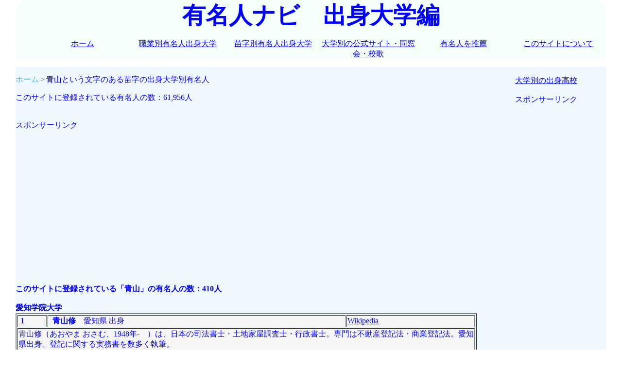

--- FILE ---
content_type: text/html; charset=UTF-8
request_url: https://yuumeijin.org/myoujiken.php?myouji=%E9%9D%92%E5%B1%B1
body_size: 14820
content:

<!DOCTYPE html>
<html lang="ja">
<head>


<!-- 20181014 20181013変更の自動広告　元に戻した　
<script async src="//pagead2.googlesyndication.com/pagead/js/adsbygoogle.js"></script>
<script>
     (adsbygoogle = window.adsbygoogle || []).push({
          google_ad_client: "ca-pub-4015854953108759",
          enable_page_level_ads: true
     });
</script>
-->

<script>
if('serviceWorker' in navigator){
	navigator.serviceWorker.register('/serviceworker.js').then(function(){
		console.log("Service Worker Registered");
	});
}
</script>



<meta charset="utf-8">
<meta name="viewport" content="width=device-width, initial=1.0">

<title>青山苗字別の有名人出身大学 | 有名人ナビ　出身大学編</title>
	<meta property="og:title" content="有名人ナビ　出身大学編"/>
	<meta property="og:description" content="有名人の出身大学別のデータです。有名人を都道府県、個人名で検索できます。"/>
	<meta property="og:image" content="yuumeijintodouhuken.jpg"/>
	<meta property="og:url" content="https://yuumeijin.org/"/>
	<meta property="og:type" content="yuumeijin"/>
	<meta property="og:site_name" content="有名人ナビ　アイディーエス"/>

    <meta name="keywords" content="有名人,出身大学,検索">
	<meta name='description' content='青山という苗字の有名人の大学別の出身者410人が登録されています。'>
	<link rel="shortcut icon" href="favicon.ico" >
    <link rel="stylesheet" href="mystyle.css">
	<link rel="manifest" href="manifest.json">

<!--有名人ナビ　大学編 ページ単位の広告-->
<!--よくわからない広告なので削除　2020.5.9
<script async src="//pagead2.googlesyndication.com/pagead/js/adsbygoogle.js"></script>
<script>
  (adsbygoogle = window.adsbygoogle || []).push({
    google_ad_client: "ca-pub-4015854953108759",
    enable_page_level_ads: true
  });
</script>
-->

<script src="https://ajax.googleapis.com/ajax/libs/jquery/1.9.1/jquery.min.js"></script>

<script type="text/javascript">
$(function() {
var pageTop = $('.page-top');
pageTop.hide();
$(window).scroll(function () {
if ($(this).scrollTop() > 600) {
pageTop.fadeIn();
} else {
pageTop.fadeOut();
}
});
pageTop.click(function () {
$('body, html').animate({scrollTop:0}, 500, 'swing');
return false;
});
});
</script>


<style type="text/css">
.page-top {
position: fixed;
bottom: 20px;
right: 20px;
padding: 11px;
background: #1fbba6;
border-radius: 3px;
-webkit-border-radius: 3px;
-moz-border-radius: 3px;
font-size: 12px;
-ms-filter: "alpha(opacity=80)";
-moz-opacity: 0.8;
-khtml-opacity: 0.8;
opacity: 0.8;
color:#ffffff;
text-decoration:none;
}
</style>


<!-- Global site tag (gtag.js) - Google Analytics -->
<script async src="https://www.googletagmanager.com/gtag/js?id=UA-57985951-1"></script>
<script>
  window.dataLayer = window.dataLayer || [];
  function gtag(){dataLayer.push(arguments);}
  gtag('js', new Date());

  <!-- �ȉ�1�s20220629�ɐݒu-->
  gtag('config', 'G-2W3QF3M5KE');
  gtag('config', 'UA-57985951-1');
</script>
</head>
<body>

<div id="header">
	<div id="footerNavLink">
		<a href="#footerNav">menu</a>
	</div>
	<!-- /footerNavLink -->
	<font size="7" color="blue" ><center><b>有名人ナビ　出身大学編</b></center></font>

	<div id="headerNav">
		<ul>
			<li><a href="index.php">ホーム</a></li>
			<li><a href="syokugyou.php">職業別有名人出身大学</a></li>
			<li><a href="myouji.php">苗字別有名人出身大学</a></li>
			<li><a href="itiran.php">大学別の公式サイト・同窓会・校歌</a></li>
			<li><a href="recomend.php">有名人を推薦</a></li>
			<li><a href="about.php">このサイトについて</a></li>
		</ul>
	</div>
	<!-- /headerNav -->
</div>
<!-- /header -->


<div id="container">
	<div id="main">
		<center><b>
		</b></center>

<ol class='breadcrumb'><li itemscope itemtype='http://schema.org/BreadcrumbList'><a href='https://yuumeijin.org/index.php'itemprop='url'><span itemprop='title'>ホーム</span></a></li><itemprop='name' >青山という文字のある苗字の出身大学別有名人</li></ol>このサイトに登録されている有名人の数：61,956人<br />

		<br /><br />
		スポンサーリンク
		<br />
		<script async src="//pagead2.googlesyndication.com/pagead/js/adsbygoogle.js"></script>
		<!-- レスポンシブ01 -->
		<ins class="adsbygoogle"
		     style="display:block"
		     data-ad-client="ca-pub-4015854953108759"
		     data-ad-slot="1759670832"
		     data-ad-format="auto"></ins>
		<script>
		(adsbygoogle = window.adsbygoogle || []).push({});
		</script>
		<br /><br />


<b>このサイトに登録されている「青山」の有名人の数：410人</b>


<br /><br /><b>愛知学院大学</b><br /><center><table width="100%" border="2"><font color="#ff0000"><tr bgcolor="#F5F5F5"><td>&nbsp;<b>1</b></td><td>&nbsp;&nbsp;<b>青山修</b>&nbsp;&nbsp;&nbsp;&nbsp;愛知県&nbsp;出身</td><td><a href='https://ja.wikipedia.org/wiki/%E9%9D%92%E5%B1%B1%E4%BF%AE'>Wikipedia</a></td></tr><tr bgcolor="#F5F5F5"><td colspan=3>青山修（あおやま おさむ、1948年-　）は、日本の司法書士・土地家屋調査士・行政書士。専門は不動産登記法・商業登記法。愛知県出身。登記に関する実務書を数多く執筆。 </td></tr><tr bgcolor="#F5F5F5"><td colspan=3><a href='https://yuumeijin.info/kenken.php?ken=愛知県'>全国の愛知県出身者</a></td></tr><tr bgcolor="#F5F5F5"><td colspan="3"><a href='https://yuumei.info/kenken.php?year=1948&flgymd=y''>1948年生まれの人</a>&nbsp; &nbsp;&nbsp; &nbsp<a href='https://yuumeijin.info/kentan.php?ken=愛知県&byear=1948''>愛知県出身の1948年生まれの人</a>&nbsp; &nbsp;&nbsp; &nbsp;</td></tr></font></table></center><br /><b>愛知大学</b><br /><center><table width="100%" border="2"><font color="#ff0000"><tr bgcolor="#F5F5F5"><td>&nbsp;<b>2</b></td><td>&nbsp;&nbsp;<b>青山英次</b></td><td><a href='http://ja.wikipedia.org/wiki/%E9%9D%92%E5%B1%B1%E8%8B%B1%E6%AC%A1_(%E5%9C%B0%E6%96%B9%E5%85%AC%E5%8B%99%E5%93%A1)'>Wikipedia</a></td></tr><tr bgcolor="#F5F5F5"><td colspan=3>青山 英次（あおやま えいじ、1935年7月1日 - ）は、元愛知県副知事。愛知大学法経学部法学科卒業。</td></tr><tr bgcolor="#F5F5F5"><td colspan="3"><a href='https://yuumei.info/kenken.php?month=07&day=01&flgymd=md''>7月1日生まれの人</a>&nbsp; &nbsp;&nbsp; &nbsp<a href='https://yuumei.info/kenken.php?year=1935&flgymd=y''>1935年生まれの人</a>&nbsp; &nbsp;&nbsp; &nbsp</td></tr></font></table></center><br /><b>青山学院大学</b><br /><center><table width="100%" border="2"><font color="#ff0000"><tr bgcolor="#F5F5F5"><td>&nbsp;<b>3</b></td><td>&nbsp;&nbsp;<b>青山さゆり</b>&nbsp;&nbsp;&nbsp;&nbsp;東京都&nbsp;出身</td><td><a href='https://ja.wikipedia.org/wiki/%E9%9D%92%E5%B1%B1%E3%81%95%E3%82%86%E3%82%8A'>Wikipedia</a></td></tr><tr bgcolor="#F5F5F5"><td colspan=3>青山 さゆり（あおやま さゆり1980年4月13日 - ）は、日本のグラビアアイドル、女優で、株式会社クイーンズファクトリーの代表取締役社長でもある。 </td></tr><tr bgcolor="#F5F5F5"><td colspan=3><a href='https://yuumeijin.info/kenken.php?ken=東京都'>全国の東京都出身者</a></td></tr><tr bgcolor="#F5F5F5"><td colspan="3"><a href='https://yuumei.info/kenken.php?month=04&day=13&flgymd=md''>4月13日生まれの人</a>&nbsp; &nbsp;&nbsp; &nbsp<a href='https://yuumei.info/kenken.php?year=1980&flgymd=y''>1980年生まれの人</a>&nbsp; &nbsp;&nbsp; &nbsp<a href='https://yuumeijin.info/kentan.php?ken=東京都&byear=1980''>東京都出身の1980年生まれの人</a>&nbsp; &nbsp;&nbsp; &nbsp;</td></tr><tr bgcolor="#F5F5F5"><td>&nbsp;<b>4</b></td><td>&nbsp;&nbsp;<b>平田平三牧師・青山学院</b>&nbsp;&nbsp;&nbsp;&nbsp;東京都&nbsp;出身</td><td><a href='https://ja.wikipedia.org/wiki/%E5%B9%B3%E7%94%B0%E5%B9%B3%E4%B8%89'>Wikipedia</a></td></tr><tr bgcolor="#F5F5F5"><td colspan=3>平田 平三（ひらた へいぞう、1860年4月12日〈万延元年3月22日〉 - 1933年2月14日）は、日本の牧師。 </td></tr><tr bgcolor="#F5F5F5"><td colspan=3><a href='https://yuumeijin.info/kenken.php?ken=東京都'>全国の東京都出身者</a></td></tr><tr bgcolor="#F5F5F5"><td colspan="3"><a href='https://yuumei.info/kenken.php?month=04&day=12&flgymd=md''>4月12日生まれの人</a>&nbsp; &nbsp;&nbsp; &nbsp<a href='https://yuumei.info/kenken.php?year=1860&flgymd=y''>1860年生まれの人</a>&nbsp; &nbsp;&nbsp; &nbsp<a href='https://yuumeijin.info/kentan.php?ken=東京都&byear=1860''>東京都出身の1860年生まれの人</a>&nbsp; &nbsp;&nbsp; &nbsp;</td></tr></font></table></center><br /><b>大阪芸術大学</b><br /><center><table width="100%" border="2"><font color="#ff0000"><tr bgcolor="#F5F5F5"><td>&nbsp;<b>5</b></td><td>&nbsp;&nbsp;<b>青山裕次</b>&nbsp;&nbsp;&nbsp;&nbsp;大阪府&nbsp;出身</td><td><a href='https://ja.wikipedia.org/wiki/%E9%9D%92%E5%B1%B1%E8%A3%95%E6%AC%A1'>Wikipedia</a></td></tr><tr bgcolor="#F5F5F5"><td colspan=3>青山 裕次（あおやま ゆうじ、1970年2月11日 - ）は日本で活動するミュージカル俳優である。徳島県出身。劇団四季所属。 </td></tr><tr bgcolor="#F5F5F5"><td colspan=3><a href='https://yuumeijin.info/kenken.php?ken=大阪府'>全国の大阪府出身者</a></td></tr><tr bgcolor="#F5F5F5"><td colspan="3"><a href='https://yuumei.info/kenken.php?month=02&day=11&flgymd=md''>2月11日生まれの人</a>&nbsp; &nbsp;&nbsp; &nbsp<a href='https://yuumei.info/kenken.php?year=1970&flgymd=y''>1970年生まれの人</a>&nbsp; &nbsp;&nbsp; &nbsp<a href='https://yuumeijin.info/kentan.php?ken=大阪府&byear=1970''>大阪府出身の1970年生まれの人</a>&nbsp; &nbsp;&nbsp; &nbsp;</td></tr></font></table></center><br /><b>	大阪成蹊大学</b><br /><center><table width="100%" border="2"><font color="#ff0000"><tr bgcolor="#F5F5F5"><td>&nbsp;<b>6</b></td><td>&nbsp;&nbsp;<b>青山聖佳</b>&nbsp;&nbsp;&nbsp;&nbsp;島根県&nbsp;出身</td><td><a href='https://ja.wikipedia.org/wiki/%E9%9D%92%E5%B1%B1%E8%81%96%E4%BD%B3'>Wikipedia</a></td></tr><tr bgcolor="#F5F5F5"><td colspan=3>青山 聖佳（あおやま せいか、1996年5月1日 - ）は、日本の女子陸上競技選手。専門は短距離走。</td></tr><tr bgcolor="#F5F5F5"><td colspan=3><a href='https://yuumeijin.info/kenken.php?ken=島根県'>全国の島根県出身者</a></td></tr><tr bgcolor="#F5F5F5"><td colspan=3>島根県立松江商業高等学校出身&nbsp; &nbsp;&nbsp; &nbsp;<a href='https://yuumeijin.biz/koukouken.php?koukou=島根県立松江商業高等学校'>全国の島根県立松江商業高等学校の出身者</a></td></tr><tr bgcolor="#F5F5F5"><td colspan="3"><a href='https://yuumei.info/kenken.php?month=05&day=01&flgymd=md''>5月1日生まれの人</a>&nbsp; &nbsp;&nbsp; &nbsp<a href='https://yuumei.info/kenken.php?year=1996&flgymd=y''>1996年生まれの人</a>&nbsp; &nbsp;&nbsp; &nbsp<a href='https://yuumeijin.info/kentan.php?ken=島根県&byear=1996''>島根県出身の1996年生まれの人</a>&nbsp; &nbsp;&nbsp; &nbsp;</td></tr></font></table></center><br /><b>	京都大学</b><br /><center><table width="100%" border="2"><font color="#ff0000"><tr bgcolor="#F5F5F5"><td>&nbsp;<b>7</b></td><td>&nbsp;&nbsp;<b>青山愛</b>&nbsp;&nbsp;&nbsp;&nbsp;広島県&nbsp;出身</td><td><a href='https://ja.wikipedia.org/wiki/%E9%9D%92%E5%B1%B1%E6%84%9B_(%E3%82%A2%E3%83%8A%E3%82%A6%E3%83%B3%E3%82%B5%E3%83%BC)'>Wikipedia</a></td></tr><tr bgcolor="#F5F5F5"><td colspan=3>青山 愛（あおやま めぐみ、1988年10月14日 - ）は、テレビ朝日アナウンサー。</td></tr><tr bgcolor="#F5F5F5"><td colspan=3><a href='https://yuumeijin.info/kenken.php?ken=広島県'>全国の広島県出身者</a></td></tr><tr bgcolor="#F5F5F5"><td colspan=3>国際基督教大学高等学校出身&nbsp; &nbsp;&nbsp; &nbsp;<a href='https://yuumeijin.biz/koukouken.php?koukou=国際基督教大学高等学校'>全国の国際基督教大学高等学校の出身者</a></td></tr><tr bgcolor="#F5F5F5"><td colspan="3"><a href='https://yuumei.info/kenken.php?month=10&day=14&flgymd=md''>10月14日生まれの人</a>&nbsp; &nbsp;&nbsp; &nbsp<a href='https://yuumei.info/kenken.php?year=1988&flgymd=y''>1988年生まれの人</a>&nbsp; &nbsp;&nbsp; &nbsp<a href='https://yuumeijin.info/kentan.php?ken=広島県&byear=1988''>広島県出身の1988年生まれの人</a>&nbsp; &nbsp;&nbsp; &nbsp;</td></tr></font></table></center><br /><b>京都大学</b><br /><center><table width="100%" border="2"><font color="#ff0000"><tr bgcolor="#F5F5F5"><td>&nbsp;<b>8</b></td><td>&nbsp;&nbsp;<b>青山吉伸</b>&nbsp;&nbsp;&nbsp;&nbsp;大阪府&nbsp;出身</td><td><a href='http://ja.wikipedia.org/wiki/%E9%9D%92%E5%B1%B1%E5%90%89%E4%BC%B8'>Wikipedia</a></td></tr><tr bgcolor="#F5F5F5"><td colspan=3>青山 吉伸（あおやま よしのぶ、1960年3月9日 - ）は、元オウム真理教幹部。元弁護士。ホーリーネームはアパーヤージャハ。教団内でのステージは正悟師で、教団が省庁制を採用した後は法務省大臣だった。</td></tr><tr bgcolor="#F5F5F5"><td colspan=3><a href='https://yuumeijin.info/kenken.php?ken=大阪府'>全国の大阪府出身者</a></td></tr><tr bgcolor="#F5F5F5"><td colspan=3>大阪府立高津高等学校出身&nbsp; &nbsp;&nbsp; &nbsp;<a href='https://yuumeijin.biz/koukouken.php?koukou=大阪府立高津高等学校'>全国の大阪府立高津高等学校の出身者</a></td></tr><tr bgcolor="#F5F5F5"><td colspan="3"><a href='https://yuumei.info/kenken.php?month=03&day=09&flgymd=md''>3月9日生まれの人</a>&nbsp; &nbsp;&nbsp; &nbsp<a href='https://yuumei.info/kenken.php?year=1960&flgymd=y''>1960年生まれの人</a>&nbsp; &nbsp;&nbsp; &nbsp<a href='https://yuumeijin.info/kentan.php?ken=大阪府&byear=1960''>大阪府出身の1960年生まれの人</a>&nbsp; &nbsp;&nbsp; &nbsp;</td></tr><tr bgcolor="#F5F5F5"><td>&nbsp;<b>9</b></td><td>&nbsp;&nbsp;<b>青山秀明</b>&nbsp;&nbsp;&nbsp;&nbsp;東京都&nbsp;出身</td><td><a href='https://ja.wikipedia.org/wiki/%E9%9D%92%E5%B1%B1%E7%A7%80%E6%98%8E'>Wikipedia</a></td></tr><tr bgcolor="#F5F5F5"><td colspan=3>青山 秀明（あおやま ひであき、1954年 - ）は、日本の物理学者。京都大学大学院理学研究科 物理学・宇宙物理学専攻 物理学第二教室 教授。</td></tr><tr bgcolor="#F5F5F5"><td colspan=3><a href='https://yuumeijin.info/kenken.php?ken=東京都'>全国の東京都出身者</a></td></tr><tr bgcolor="#F5F5F5"><td colspan=3>大阪府立豊中高等学校出身&nbsp; &nbsp;&nbsp; &nbsp;<a href='https://yuumeijin.biz/koukouken.php?koukou=大阪府立豊中高等学校'>全国の大阪府立豊中高等学校の出身者</a></td></tr><tr bgcolor="#F5F5F5"><td colspan="3"><a href='https://yuumei.info/kenken.php?year=1954&flgymd=y''>1954年生まれの人</a>&nbsp; &nbsp;&nbsp; &nbsp<a href='https://yuumeijin.info/kentan.php?ken=東京都&byear=1954''>東京都出身の1954年生まれの人</a>&nbsp; &nbsp;&nbsp; &nbsp;</td></tr></font></table></center><br /><script async src="https://pagead2.googlesyndication.com/pagead/js/adsbygoogle.js"></script>
<ins class="adsbygoogle"
     style="display:block"
     data-ad-format="fluid"
     data-ad-layout-key="-gw-3+1f-3d+2z"
     data-ad-client="ca-pub-4015854953108759"
     data-ad-slot="4081273406"></ins>
<script>
     (adsbygoogle = window.adsbygoogle || []).push({});
</script>


<br /><center><table width="100%" border="2"><font color="#ff0000"><tr bgcolor="#F5F5F5"><td>&nbsp;<b>10</b></td><td>&nbsp;&nbsp;<b>青山俊樹</b></td><td><a href='http://ja.wikipedia.org/wiki/%E9%9D%92%E5%B1%B1%E4%BF%8A%E6%A8%B9'>Wikipedia</a></td></tr><tr bgcolor="#F5F5F5"><td colspan=3>青山 俊樹（あおやま としき）は、日本の官僚。元国土交通事務次官。</td></tr><tr bgcolor="#F5F5F5"><td>&nbsp;<b>11</b></td><td>&nbsp;&nbsp;<b>青山愛</b>&nbsp;&nbsp;&nbsp;&nbsp;京都府&nbsp;出身</td><td><a href='https://ja.wikipedia.org/wiki/%E9%9D%92%E5%B1%B1%E6%84%9B_(%E3%82%A2%E3%83%8A%E3%82%A6%E3%83%B3%E3%82%B5%E3%83%BC)'>Wikipedia</a></td></tr><tr bgcolor="#F5F5F5"><td colspan=3> </td></tr><tr bgcolor="#F5F5F5"><td colspan=3><a href='https://yuumeijin.info/kenken.php?ken=京都府'>全国の京都府出身者</a></td></tr></font></table></center><br /><b>慶應義塾大学</b><br /><center><table width="100%" border="2"><font color="#ff0000"><tr bgcolor="#F5F5F5"><td>&nbsp;<b>12</b></td><td>&nbsp;&nbsp;<b>青山丘</b>&nbsp;&nbsp;&nbsp;&nbsp;東京都&nbsp;出身</td><td><a href='https://ja.wikipedia.org/wiki/%E9%9D%92%E5%B1%B1%E4%B8%98'>Wikipedia</a></td></tr><tr bgcolor="#F5F5F5"><td colspan=3>青山 丘（あおやま たかし、1941年4月11日 - 2019年1月9日）は、日本の政治家。勲等は旭日大綬章。 </td></tr><tr bgcolor="#F5F5F5"><td colspan=3><a href='https://yuumeijin.info/kenken.php?ken=東京都'>全国の東京都出身者</a></td></tr><tr bgcolor="#F5F5F5"><td colspan="3"><a href='https://yuumei.info/kenken.php?month=04&day=11&flgymd=md''>4月11日生まれの人</a>&nbsp; &nbsp;&nbsp; &nbsp<a href='https://yuumei.info/kenken.php?year=1941&flgymd=y''>1941年生まれの人</a>&nbsp; &nbsp;&nbsp; &nbsp<a href='https://yuumeijin.info/kentan.php?ken=東京都&byear=1941''>東京都出身の1941年生まれの人</a>&nbsp; &nbsp;&nbsp; &nbsp;</td></tr><tr bgcolor="#F5F5F5"><td>&nbsp;<b>13</b></td><td>&nbsp;&nbsp;<b>青山元</b>&nbsp;&nbsp;&nbsp;&nbsp;福井県&nbsp;出身</td><td><a href='http://ja.wikipedia.org/wiki/%E9%9D%92%E5%B1%B1%E5%85%83'>Wikipedia</a></td></tr><tr bgcolor="#F5F5F5"><td colspan=3>青山 元（あおやま はじめ、1857年（安政4年）8月 - 1918年（大正7年）10月4日）は、日本の男爵、貴族院議員、従四位勲六等。</td></tr><tr bgcolor="#F5F5F5"><td colspan=3><a href='https://yuumeijin.info/kenken.php?ken=福井県'>全国の福井県出身者</a></td></tr><tr bgcolor="#F5F5F5"><td colspan="3"><a href='https://yuumei.info/kenken.php?year=1857&flgymd=y''>1857年生まれの人</a>&nbsp; &nbsp;&nbsp; &nbsp<a href='https://yuumeijin.info/kentan.php?ken=福井県&byear=1857''>福井県出身の1857年生まれの人</a>&nbsp; &nbsp;&nbsp; &nbsp;</td></tr></font></table></center><br /><b>駒澤大学</b><br /><center><table width="100%" border="2"><font color="#ff0000"><tr bgcolor="#F5F5F5"><td>&nbsp;<b>14</b></td><td>&nbsp;&nbsp;<b>青山定司</b></td><td><a href='http://ja.wikipedia.org/wiki/%E9%9D%92%E5%B1%B1%E5%AE%9A%E5%8F%B8_(%E6%98%A0%E7%94%BB%E7%9B%A3%E7%9D%A3)'>Wikipedia</a></td></tr><tr bgcolor="#F5F5F5"><td colspan=3>青山 定司（あおやま ていじ、1945年6月30日 - 1980年5月20日）は、日本の映画監督、脚本家、映画プロデューサーである[1][2]。第1回ヨコハマ映画祭で自主製作賞を受賞した『家獣』で知られる[2][3]。</td></tr><tr bgcolor="#F5F5F5"><td colspan="3"><a href='https://yuumei.info/kenken.php?month=06&day=30&flgymd=md''>6月30日生まれの人</a>&nbsp; &nbsp;&nbsp; &nbsp<a href='https://yuumei.info/kenken.php?year=1945&flgymd=y''>1945年生まれの人</a>&nbsp; &nbsp;&nbsp; &nbsp</td></tr><tr bgcolor="#F5F5F5"><td>&nbsp;<b>15</b></td><td>&nbsp;&nbsp;<b>青山俊董</b>&nbsp;&nbsp;&nbsp;&nbsp;愛知県&nbsp;出身</td><td><a href='http://ja.wikipedia.org/wiki/%E9%9D%92%E5%B1%B1%E4%BF%8A%E8%91%A3'>Wikipedia</a></td></tr><tr bgcolor="#F5F5F5"><td colspan=3>青山 俊董（あおやま しゅんどう、昭和8年（1933年） - ）は現代日本の曹洞宗の尼僧。愛知専門尼僧堂堂長。</td></tr><tr bgcolor="#F5F5F5"><td colspan=3><a href='https://yuumeijin.info/kenken.php?ken=愛知県'>全国の愛知県出身者</a></td></tr><tr bgcolor="#F5F5F5"><td colspan="3"><a href='https://yuumei.info/kenken.php?year=1933&flgymd=y''>1933年生まれの人</a>&nbsp; &nbsp;&nbsp; &nbsp<a href='https://yuumeijin.info/kentan.php?ken=愛知県&byear=1933''>愛知県出身の1933年生まれの人</a>&nbsp; &nbsp;&nbsp; &nbsp;</td></tr></font></table></center><br /><b>至学館大学</b><br /><center><table width="100%" border="2"><font color="#ff0000"><tr bgcolor="#F5F5F5"><td>&nbsp;<b>16</b></td><td>&nbsp;&nbsp;<b>青山幸</b>&nbsp;&nbsp;&nbsp;&nbsp;大阪府&nbsp;出身</td><td><a href='https://ja.wikipedia.org/wiki/%E9%9D%92%E5%B1%B1%E5%B9%B8'>Wikipedia</a></td></tr><tr bgcolor="#F5F5F5"><td colspan=3>福本 幸（ふくもと みゆき、1977年1月4日 - ）は、日本の陸上競技選手。旧姓は青山。専門は走高跳で、現在の日本女子の第一人者である。大阪府出身。夙川学院高等学校、甲南大学卒業、中京女子大学大学院修了。世界陸上選手権大阪大会およびモスクワ大会女子走高跳日本代表。甲南学園AC所属。</td></tr><tr bgcolor="#F5F5F5"><td colspan=3><a href='https://yuumeijin.info/kenken.php?ken=大阪府'>全国の大阪府出身者</a></td></tr><tr bgcolor="#F5F5F5"><td colspan=3>夙川学院高等学校出身&nbsp; &nbsp;&nbsp; &nbsp;<a href='https://yuumeijin.biz/koukouken.php?koukou=夙川学院高等学校'>全国の夙川学院高等学校の出身者</a></td></tr><tr bgcolor="#F5F5F5"><td colspan="3"><a href='https://yuumei.info/kenken.php?month=01&day=04&flgymd=md''>1月4日生まれの人</a>&nbsp; &nbsp;&nbsp; &nbsp<a href='https://yuumei.info/kenken.php?year=1977&flgymd=y''>1977年生まれの人</a>&nbsp; &nbsp;&nbsp; &nbsp<a href='https://yuumeijin.info/kentan.php?ken=大阪府&byear=1977''>大阪府出身の1977年生まれの人</a>&nbsp; &nbsp;&nbsp; &nbsp;</td></tr></font></table></center><br /><b>静岡大学</b><br /><center><table width="100%" border="2"><font color="#ff0000"><tr bgcolor="#F5F5F5"><td>&nbsp;<b>17</b></td><td>&nbsp;&nbsp;<b>青山治城</b>&nbsp;&nbsp;&nbsp;&nbsp;静岡県&nbsp;出身</td><td><a href='https://ja.wikipedia.org/wiki/%E9%9D%92%E5%B1%B1%E6%B2%BB%E5%9F%8E'>Wikipedia</a></td></tr><tr bgcolor="#F5F5F5"><td colspan=3>青山 治城（あおやま はるき、1951年 - ）は、日本の法学者。麗澤大学、放送大学等の非常勤講師を経て、神田外語大学国際コミュニケーション学科教授。専門は法哲学、社会哲学。 </td></tr><tr bgcolor="#F5F5F5"><td colspan=3><a href='https://yuumeijin.info/kenken.php?ken=静岡県'>全国の静岡県出身者</a></td></tr><tr bgcolor="#F5F5F5"><td colspan="3"><a href='https://yuumei.info/kenken.php?year=1951&flgymd=y''>1951年生まれの人</a>&nbsp; &nbsp;&nbsp; &nbsp<a href='https://yuumeijin.info/kentan.php?ken=静岡県&byear=1951''>静岡県出身の1951年生まれの人</a>&nbsp; &nbsp;&nbsp; &nbsp;</td></tr></font></table></center><br /><b>白百合女子大学</b><br /><center><table width="100%" border="2"><font color="#ff0000"><tr bgcolor="#F5F5F5"><td>&nbsp;<b>18</b></td><td>&nbsp;&nbsp;<b>青山絵美</b></td><td><a href='http://ja.wikipedia.org/wiki/%E9%9D%92%E5%B1%B1%E7%B5%B5%E7%BE%8E'>Wikipedia</a></td></tr><tr bgcolor="#F5F5F5"><td colspan=3>青山 絵美（あおやま えみ、1981年6月20日 - ）は、日本のアナウンサー。所属事務所はセント・フォースで現在はNACK5のニュースルームアナウンサー。千葉県出身。白百合女子大学文学部国語国文学科卒。血液型はA型。</td></tr><tr bgcolor="#F5F5F5"><td colspan="3"><a href='https://yuumei.info/kenken.php?month=06&day=20&flgymd=md''>6月20日生まれの人</a>&nbsp; &nbsp;&nbsp; &nbsp<a href='https://yuumei.info/kenken.php?year=1981&flgymd=y''>1981年生まれの人</a>&nbsp; &nbsp;&nbsp; &nbsp</td></tr></font></table></center><br /><b>上智大学</b><br /><center><table width="100%" border="2"><font color="#ff0000"><tr bgcolor="#F5F5F5"><td>&nbsp;<b>19</b></td><td>&nbsp;&nbsp;<b>青山広美</b></td><td><a href='http://ja.wikipedia.org/wiki/%E9%9D%92%E5%B1%B1%E5%BA%83%E7%BE%8E'>Wikipedia</a></td></tr><tr bgcolor="#F5F5F5"><td colspan=3>青山 広美（あおやま ひろみ、本名未公表、1961年6月[1] - ）は、日本の漫画家、漫画原作者。男性。宮城県仙台市出身[1]。上智大学外国語学部ロシア語学科中退。以前は青山パセリ名義を使用していたが、現在は全て青山広美名義で作品を発表している。</td></tr><tr bgcolor="#F5F5F5"><td colspan="3"><a href='https://yuumei.info/kenken.php?year=1961&flgymd=y''>1961年生まれの人</a>&nbsp; &nbsp;&nbsp; &nbsp</td></tr></font></table></center><br /><script async src="https://pagead2.googlesyndication.com/pagead/js/adsbygoogle.js"></script>
<ins class="adsbygoogle"
     style="display:block"
     data-ad-format="fluid"
     data-ad-layout-key="-gw-3+1f-3d+2z"
     data-ad-client="ca-pub-4015854953108759"
     data-ad-slot="4081273406"></ins>
<script>
     (adsbygoogle = window.adsbygoogle || []).push({});
</script>


<br /><center><table width="100%" border="2"><font color="#ff0000"><tr bgcolor="#F5F5F5"><td>&nbsp;<b>20</b></td><td>&nbsp;&nbsp;<b>青山テルマ</b>&nbsp;&nbsp;&nbsp;&nbsp;東京都&nbsp;出身</td><td><a href='https://ja.wikipedia.org/wiki/%E9%9D%92%E5%B1%B1%E3%83%86%E3%83%AB%E3%83%9E'>Wikipedia</a></td></tr><tr bgcolor="#F5F5F5"><td colspan=3> </td></tr><tr bgcolor="#F5F5F5"><td colspan=3><a href='https://yuumeijin.info/kenken.php?ken=東京都'>全国の東京都出身者</a></td></tr></font></table></center><br /><b>創価大学</b><br /><center><table width="100%" border="2"><font color="#ff0000"><tr bgcolor="#F5F5F5"><td>&nbsp;<b>21</b></td><td>&nbsp;&nbsp;<b>ホーキング青山</b></td><td><a href='http://ja.wikipedia.org/wiki/%E3%83%9B%E3%83%BC%E3%82%AD%E3%83%B3%E3%82%B0%E9%9D%92%E5%B1%B1'>Wikipedia</a></td></tr><tr bgcolor="#F5F5F5"><td colspan=3>ホーキング青山（ホーキングあおやま、1973年12月7日 - ）は、日本のお笑いタレント、漫談家、作家。本名、青山 世多加（あおやま せだか）。</td></tr><tr bgcolor="#F5F5F5"><td colspan="3"><a href='https://yuumei.info/kenken.php?month=12&day=07&flgymd=md''>12月7日生まれの人</a>&nbsp; &nbsp;&nbsp; &nbsp<a href='https://yuumei.info/kenken.php?year=1973&flgymd=y''>1973年生まれの人</a>&nbsp; &nbsp;&nbsp; &nbsp</td></tr></font></table></center><br /><b>高千穂大学</b><br /><center><table width="100%" border="2"><font color="#ff0000"><tr bgcolor="#F5F5F5"><td>&nbsp;<b>22</b></td><td>&nbsp;&nbsp;<b>青山節児</b></td><td><a href='http://ja.wikipedia.org/wiki/%E9%9D%92%E5%B1%B1%E7%AF%80%E5%85%90'>Wikipedia</a></td></tr><tr bgcolor="#F5F5F5"><td colspan=3>青山 節児（あおやま せつじ、1951年5月5日 - ）は、日本の政治家。岐阜県中津川市長（1期）。</td></tr><tr bgcolor="#F5F5F5"><td colspan="3"><a href='https://yuumei.info/kenken.php?month=05&day=05&flgymd=md''>5月5日生まれの人</a>&nbsp; &nbsp;&nbsp; &nbsp<a href='https://yuumei.info/kenken.php?year=1951&flgymd=y''>1951年生まれの人</a>&nbsp; &nbsp;&nbsp; &nbsp</td></tr></font></table></center><br /><b>千葉大学</b><br /><center><table width="100%" border="2"><font color="#ff0000"><tr bgcolor="#F5F5F5"><td>&nbsp;<b>23</b></td><td>&nbsp;&nbsp;<b>青山華子</b>&nbsp;&nbsp;&nbsp;&nbsp;東京都&nbsp;出身</td><td><a href='http://ja.wikipedia.org/wiki/%E9%9D%92%E5%B1%B1%E8%8F%AF%E5%AD%90'>Wikipedia</a></td></tr><tr bgcolor="#F5F5F5"><td colspan=3>青山 華子（あおやま はなこ、1986年2月10日 - ）は、日本の女優。東京都東村山市出身。千葉大学工学部休学後、台湾成功大学交換留学。現在は千葉大学復学。身長153cm。趣味は星を観ること。</td></tr><tr bgcolor="#F5F5F5"><td colspan=3><a href='https://yuumeijin.info/kenken.php?ken=東京都'>全国の東京都出身者</a></td></tr><tr bgcolor="#F5F5F5"><td colspan="3"><a href='https://yuumei.info/kenken.php?month=02&day=10&flgymd=md''>2月10日生まれの人</a>&nbsp; &nbsp;&nbsp; &nbsp<a href='https://yuumei.info/kenken.php?year=1986&flgymd=y''>1986年生まれの人</a>&nbsp; &nbsp;&nbsp; &nbsp<a href='https://yuumeijin.info/kentan.php?ken=東京都&byear=1986''>東京都出身の1986年生まれの人</a>&nbsp; &nbsp;&nbsp; &nbsp;</td></tr><tr bgcolor="#F5F5F5"><td>&nbsp;<b>24</b></td><td>&nbsp;&nbsp;<b>青山拓央</b></td><td><a href='http://ja.wikipedia.org/wiki/%E9%9D%92%E5%B1%B1%E6%8B%93%E5%A4%AE'>Wikipedia</a></td></tr><tr bgcolor="#F5F5F5"><td colspan=3>青山 拓央（あおやま たくお、1975年 - ）は、日本の哲学者。専門は、時間論・心身問題など。現在、山口大学時間学研究所准教授。</td></tr><tr bgcolor="#F5F5F5"><td colspan="3"><a href='https://yuumei.info/kenken.php?year=1975&flgymd=y''>1975年生まれの人</a>&nbsp; &nbsp;&nbsp; &nbsp</td></tr></font></table></center><br /><b>中央大学</b><br /><center><table width="100%" border="2"><font color="#ff0000"><tr bgcolor="#F5F5F5"><td>&nbsp;<b>25</b></td><td>&nbsp;&nbsp;<b>青山佾</b>&nbsp;&nbsp;&nbsp;&nbsp;東京都&nbsp;出身</td><td><a href='https://ja.wikipedia.org/wiki/%E9%9D%92%E5%B1%B1%E4%BD%BE'>Wikipedia</a></td></tr><tr bgcolor="#F5F5F5"><td colspan=3>青山 佾（あおやま やすし、1943年10月5日 - ）Yasushi Aoyamaは、日本の作家。東京都出身。元東京都副知事、博士(政治学)、明治大学名誉教授。ペンネームは郷 仙太郎。 </td></tr><tr bgcolor="#F5F5F5"><td colspan=3><a href='https://yuumeijin.info/kenken.php?ken=東京都'>全国の東京都出身者</a></td></tr><tr bgcolor="#F5F5F5"><td colspan="3"><a href='https://yuumei.info/kenken.php?month=10&day=05&flgymd=md''>10月5日生まれの人</a>&nbsp; &nbsp;&nbsp; &nbsp<a href='https://yuumei.info/kenken.php?year=1943&flgymd=y''>1943年生まれの人</a>&nbsp; &nbsp;&nbsp; &nbsp<a href='https://yuumeijin.info/kentan.php?ken=東京都&byear=1943''>東京都出身の1943年生まれの人</a>&nbsp; &nbsp;&nbsp; &nbsp;</td></tr></font></table></center><br /><b>中京大学</b><br /><center><table width="100%" border="2"><font color="#ff0000"><tr bgcolor="#F5F5F5"><td>&nbsp;<b>26</b></td><td>&nbsp;&nbsp;<b>トミー青山</b>&nbsp;&nbsp;&nbsp;&nbsp;愛知県&nbsp;出身</td><td><a href='https://ja.wikipedia.org/wiki/%E3%83%88%E3%83%9F%E3%83%BC%E9%9D%92%E5%B1%B1'>Wikipedia</a></td></tr><tr bgcolor="#F5F5F5"><td colspan=3>トミー 青山（トミー あおやま、1958年10月6日 - 2011年7月19日）は、元女子プロレスラー。本名は冨高 千賀子。三重県出身。 </td></tr><tr bgcolor="#F5F5F5"><td colspan=3><a href='https://yuumeijin.info/kenken.php?ken=愛知県'>全国の愛知県出身者</a></td></tr><tr bgcolor="#F5F5F5"><td colspan="3"><a href='https://yuumei.info/kenken.php?month=10&day=06&flgymd=md''>10月6日生まれの人</a>&nbsp; &nbsp;&nbsp; &nbsp<a href='https://yuumei.info/kenken.php?year=1958&flgymd=y''>1958年生まれの人</a>&nbsp; &nbsp;&nbsp; &nbsp<a href='https://yuumeijin.info/kentan.php?ken=愛知県&byear=1958''>愛知県出身の1958年生まれの人</a>&nbsp; &nbsp;&nbsp; &nbsp;</td></tr></font></table></center><br /><b>筑波大学</b><br /><center><table width="100%" border="2"><font color="#ff0000"><tr bgcolor="#F5F5F5"><td>&nbsp;<b>27</b></td><td>&nbsp;&nbsp;<b>青山七恵</b></td><td><a href='http://ja.wikipedia.org/wiki/%E9%9D%92%E5%B1%B1%E4%B8%83%E6%81%B5'>Wikipedia</a></td></tr><tr bgcolor="#F5F5F5"><td colspan=3>青山 七恵（あおやま ななえ、1983年1月20日 - ）は、日本の小説家。埼玉県大里郡妻沼町（現熊谷市）出身[1]。筑波大学図書館情報専門学群卒業[2]。2007年、「ひとり日和」で第136回芥川龍之介賞受賞。</td></tr><tr bgcolor="#F5F5F5"><td colspan=3>埼玉県立熊谷女子高等学校出身&nbsp; &nbsp;&nbsp; &nbsp;<a href='https://yuumeijin.biz/koukouken.php?koukou=埼玉県立熊谷女子高等学校'>全国の埼玉県立熊谷女子高等学校の出身者</a></td></tr><tr bgcolor="#F5F5F5"><td colspan="3"><a href='https://yuumei.info/kenken.php?month=01&day=20&flgymd=md''>1月20日生まれの人</a>&nbsp; &nbsp;&nbsp; &nbsp<a href='https://yuumei.info/kenken.php?year=1983&flgymd=y''>1983年生まれの人</a>&nbsp; &nbsp;&nbsp; &nbsp</td></tr><tr bgcolor="#F5F5F5"><td>&nbsp;<b>28</b></td><td>&nbsp;&nbsp;<b>青山裕企</b></td><td><a href='http://ja.wikipedia.org/wiki/%E9%9D%92%E5%B1%B1%E8%A3%95%E4%BC%81'>Wikipedia</a></td></tr><tr bgcolor="#F5F5F5"><td colspan=3>青山 裕企（あおやま ゆうき、1978年 - ）は日本の写真家。</td></tr><tr bgcolor="#F5F5F5"><td colspan="3"><a href='https://yuumei.info/kenken.php?year=1978&flgymd=y''>1978年生まれの人</a>&nbsp; &nbsp;&nbsp; &nbsp</td></tr><tr bgcolor="#F5F5F5"><td>&nbsp;<b>29</b></td><td>&nbsp;&nbsp;<b>青山祐子</b></td><td><a href='http://ja.wikipedia.org/wiki/%E9%9D%92%E5%B1%B1%E7%A5%90%E5%AD%90'>Wikipedia</a></td></tr><tr bgcolor="#F5F5F5"><td colspan=3>青山 祐子（あおやま ゆうこ、1972年12月27日 - ）は、NHKのアナウンサー。</td></tr><tr bgcolor="#F5F5F5"><td colspan=3>広島女学院高等学校出身&nbsp; &nbsp;&nbsp; &nbsp;<a href='https://yuumeijin.biz/koukouken.php?koukou=広島女学院高等学校'>全国の広島女学院高等学校の出身者</a></td></tr><tr bgcolor="#F5F5F5"><td colspan="3"><a href='https://yuumei.info/kenken.php?month=12&day=27&flgymd=md''>12月27日生まれの人</a>&nbsp; &nbsp;&nbsp; &nbsp<a href='https://yuumei.info/kenken.php?year=1972&flgymd=y''>1972年生まれの人</a>&nbsp; &nbsp;&nbsp; &nbsp</td></tr></font></table></center><br /><script async src="https://pagead2.googlesyndication.com/pagead/js/adsbygoogle.js"></script>
<ins class="adsbygoogle"
     style="display:block"
     data-ad-format="fluid"
     data-ad-layout-key="-gw-3+1f-3d+2z"
     data-ad-client="ca-pub-4015854953108759"
     data-ad-slot="4081273406"></ins>
<script>
     (adsbygoogle = window.adsbygoogle || []).push({});
</script>


<br /><center><table width="100%" border="2"><font color="#ff0000"></font></table></center><br /><b>東海大学</b><br /><center><table width="100%" border="2"><font color="#ff0000"><tr bgcolor="#F5F5F5"><td>&nbsp;<b>30</b></td><td>&nbsp;&nbsp;<b>青山加織</b></td><td><a href='http://ja.wikipedia.org/wiki/%E9%9D%92%E5%B1%B1%E5%8A%A0%E7%B9%94'>Wikipedia</a></td></tr><tr bgcolor="#F5F5F5"><td colspan=3>青山 加織（あおやま かおり、1985年7月4日 - ）は、日本の女子プロゴルファー。熊本県熊本市南区出身。身長154cm。体重50kg。血液型O型。所属はエディオン。坂田ジュニアゴルフ塾出身者で、最終学歴は九州東海大学応用情報学部（現・東海大学）。得意クラブはパター。師匠は岡本綾子。</td></tr><tr bgcolor="#F5F5F5"><td colspan=3>東海大学付属熊本星翔高等学校出身&nbsp; &nbsp;&nbsp; &nbsp;<a href='https://yuumeijin.biz/koukouken.php?koukou=東海大学付属熊本星翔高等学校'>全国の東海大学付属熊本星翔高等学校の出身者</a></td></tr><tr bgcolor="#F5F5F5"><td colspan="3"><a href='https://yuumei.info/kenken.php?month=07&day=04&flgymd=md''>7月4日生まれの人</a>&nbsp; &nbsp;&nbsp; &nbsp<a href='https://yuumei.info/kenken.php?year=1985&flgymd=y''>1985年生まれの人</a>&nbsp; &nbsp;&nbsp; &nbsp</td></tr><tr bgcolor="#F5F5F5"><td>&nbsp;<b>31</b></td><td>&nbsp;&nbsp;<b>青山道雄</b></td><td><a href='https://ja.wikipedia.org/wiki/%E9%9D%92%E5%B1%B1%E9%81%93%E9%9B%84'>Wikipedia</a></td></tr><tr bgcolor="#F5F5F5"><td colspan=3>青山 道雄（あおやま みちお、1959年12月17日 - ）は、静岡県静岡市出身の元プロ野球選手（外野手）。</td></tr><tr bgcolor="#F5F5F5"><td colspan=3>東海大学付属静岡翔洋高等学校出身&nbsp; &nbsp;&nbsp; &nbsp;<a href='https://yuumeijin.biz/koukouken.php?koukou=東海大学付属静岡翔洋高等学校'>全国の東海大学付属静岡翔洋高等学校の出身者</a></td></tr><tr bgcolor="#F5F5F5"><td colspan="3"><a href='https://yuumei.info/kenken.php?month=12&day=17&flgymd=md''>12月17日生まれの人</a>&nbsp; &nbsp;&nbsp; &nbsp<a href='https://yuumei.info/kenken.php?year=1959&flgymd=y''>1959年生まれの人</a>&nbsp; &nbsp;&nbsp; &nbsp</td></tr></font></table></center><br /><b>東京海洋大学</b><br /><center><table width="100%" border="2"><font color="#ff0000"><tr bgcolor="#F5F5F5"><td>&nbsp;<b>32</b></td><td>&nbsp;&nbsp;<b>青山千春</b></td><td><a href='https://ja.wikipedia.org/wiki/%E9%9D%92%E5%B1%B1%E5%8D%83%E6%98%A5'>Wikipedia</a></td></tr><tr bgcolor="#F5F5F5"><td colspan=3>青山 千春（あおやま ちはる、1955年 - ）は、日本の水産学研究者、博士（水産学）。旧姓は横川。東京海洋大学准教授、夫は政治家の青山繁晴、長男は株式会社 独立総合研究所 代表取締役社長の青山大樹。</td></tr><tr bgcolor="#F5F5F5"><td colspan=3>女子学院高等学校出身&nbsp; &nbsp;&nbsp; &nbsp;<a href='https://yuumeijin.biz/koukouken.php?koukou=女子学院高等学校'>全国の女子学院高等学校の出身者</a></td></tr><tr bgcolor="#F5F5F5"><td colspan="3"><a href='https://yuumei.info/kenken.php?year=1955&flgymd=y''>1955年生まれの人</a>&nbsp; &nbsp;&nbsp; &nbsp</td></tr></font></table></center><br /><b>東京外国語大学</b><br /><center><table width="100%" border="2"><font color="#ff0000"><tr bgcolor="#F5F5F5"><td>&nbsp;<b>33</b></td><td>&nbsp;&nbsp;<b>青山弘之</b>&nbsp;&nbsp;&nbsp;&nbsp;東京都&nbsp;出身</td><td><a href='http://ja.wikipedia.org/wiki/%E9%9D%92%E5%B1%B1%E5%BC%98%E4%B9%8B'>Wikipedia</a></td></tr><tr bgcolor="#F5F5F5"><td colspan=3>青山 弘之（あおやま ひろゆき、1968年3月 - ）は、日本のアラブ地域研究者、政治学者。東京外国語大学大学院総合国際学研究院（国際社会部門・地域研究系）教授、元日本中東学会特任理事（日本中東学会年報編集委員長）。専門は、東アラブ（シリア、レバノン）政治。アラブ民族主義思想。東京都出身。</td></tr><tr bgcolor="#F5F5F5"><td colspan=3><a href='https://yuumeijin.info/kenken.php?ken=東京都'>全国の東京都出身者</a></td></tr><tr bgcolor="#F5F5F5"><td colspan=3>東京都立小平高等学校出身&nbsp; &nbsp;&nbsp; &nbsp;<a href='https://yuumeijin.biz/koukouken.php?koukou=東京都立小平高等学校'>全国の東京都立小平高等学校の出身者</a></td></tr><tr bgcolor="#F5F5F5"><td colspan="3"><a href='https://yuumei.info/kenken.php?year=1968&flgymd=y''>1968年生まれの人</a>&nbsp; &nbsp;&nbsp; &nbsp<a href='https://yuumeijin.info/kentan.php?ken=東京都&byear=1968''>東京都出身の1968年生まれの人</a>&nbsp; &nbsp;&nbsp; &nbsp;</td></tr><tr bgcolor="#F5F5F5"><td>&nbsp;<b>34</b></td><td>&nbsp;&nbsp;<b>青山亨</b></td><td><a href='http://ja.wikipedia.org/wiki/%E9%9D%92%E5%B1%B1%E4%BA%A8'>Wikipedia</a></td></tr><tr bgcolor="#F5F5F5"><td colspan=3>青山 亨（あおやま とおる、1957年12月 - ）は、インドネシア研究者、歴史学者。専門はインドネシア古代史、文化論。東京外国語大学総合国際学研究院（国際社会部門・地域研究系）教授。Ph.D.（文学）。</td></tr><tr bgcolor="#F5F5F5"><td colspan="3"><a href='https://yuumei.info/kenken.php?year=1957&flgymd=y''>1957年生まれの人</a>&nbsp; &nbsp;&nbsp; &nbsp</td></tr></font></table></center><br /><b>東京女子大学</b><br /><center><table width="100%" border="2"><font color="#ff0000"><tr bgcolor="#F5F5F5"><td>&nbsp;<b>35</b></td><td>&nbsp;&nbsp;<b>青山なを</b></td><td><a href='https://ja.wikipedia.org/wiki/%E9%9D%92%E5%B1%B1%E3%81%AA%E3%82%92'>Wikipedia</a></td></tr><tr bgcolor="#F5F5F5"><td colspan=3>青山 なを（あおやま なお、1900年(明治33年)7月9日 - 1985年(昭和60年)8月1日）は、日本の文学博士で日本女性史の研究者。</td></tr><tr bgcolor="#F5F5F5"><td colspan=3>お茶の水女子大学附属高等学校出身&nbsp; &nbsp;&nbsp; &nbsp;<a href='https://yuumeijin.biz/koukouken.php?koukou=お茶の水女子大学附属高等学校'>全国のお茶の水女子大学附属高等学校の出身者</a></td></tr><tr bgcolor="#F5F5F5"><td colspan="3"><a href='https://yuumei.info/kenken.php?month=07&day=09&flgymd=md''>7月9日生まれの人</a>&nbsp; &nbsp;&nbsp; &nbsp<a href='https://yuumei.info/kenken.php?year=1900&flgymd=y''>1900年生まれの人</a>&nbsp; &nbsp;&nbsp; &nbsp</td></tr></font></table></center><br /><b>東京大学</b><br /><center><table width="100%" border="2"><font color="#ff0000"><tr bgcolor="#F5F5F5"><td>&nbsp;<b>36</b></td><td>&nbsp;&nbsp;<b>青山圭秀</b>&nbsp;&nbsp;&nbsp;&nbsp;広島県&nbsp;福山市&nbsp;出身</td><td><a href='https://ja.wikipedia.org/wiki/%E9%9D%92%E5%B1%B1%E5%9C%AD%E7%A7%80'>Wikipedia</a></td></tr><tr bgcolor="#F5F5F5"><td colspan=3>青山 圭秀（あおやま まさひで、1959年2月12日 - ）は、日本の作家、インド医学（アーユルヴェーダ）研究者。広島県福山市出身。</td></tr><tr bgcolor="#F5F5F5"><td colspan=3><a href='https://yuumeijin.info/kenken.php?ken=広島県'>全国の広島県出身者</a>&nbsp;&nbsp;&nbsp;&nbsp;<a href='https://yuumeijin.info/sichoken.php?sicho=福山市'>全国の福山市出身者</a></td></tr><tr bgcolor="#F5F5F5"><td colspan=3>広島学院高等学校出身&nbsp; &nbsp;&nbsp; &nbsp;<a href='https://yuumeijin.biz/koukouken.php?koukou=広島学院高等学校'>全国の広島学院高等学校の出身者</a></td></tr><tr bgcolor="#F5F5F5"><td colspan="3"><a href='https://yuumei.info/kenken.php?month=02&day=12&flgymd=md''>2月12日生まれの人</a>&nbsp; &nbsp;&nbsp; &nbsp<a href='https://yuumei.info/kenken.php?year=1959&flgymd=y''>1959年生まれの人</a>&nbsp; &nbsp;&nbsp; &nbsp<a href='https://yuumeijin.info/kentan.php?ken=広島県&byear=1959''>広島県出身の1959年生まれの人</a>&nbsp; &nbsp;&nbsp; &nbsp;</td></tr><tr bgcolor="#F5F5F5"><td>&nbsp;<b>37</b></td><td>&nbsp;&nbsp;<b>青山善充</b>&nbsp;&nbsp;&nbsp;&nbsp;長野県&nbsp;出身</td><td><a href='http://ja.wikipedia.org/wiki/%E9%9D%92%E5%B1%B1%E5%96%84%E5%85%85'>Wikipedia</a></td></tr><tr bgcolor="#F5F5F5"><td colspan=3>青山 善充（あおやま よしみつ、1939年4月4日 - ）は、日本の法学者。現在、法科大学院協会理事長。東京大学名誉教授。専門は民事訴訟法、民事手続法。三ヶ月章の弟子。弟子には松下淳一、大橋眞弓らがいる。</td></tr><tr bgcolor="#F5F5F5"><td colspan=3><a href='https://yuumeijin.info/kenken.php?ken=長野県'>全国の長野県出身者</a></td></tr><tr bgcolor="#F5F5F5"><td colspan="3"><a href='https://yuumei.info/kenken.php?month=04&day=04&flgymd=md''>4月4日生まれの人</a>&nbsp; &nbsp;&nbsp; &nbsp<a href='https://yuumei.info/kenken.php?year=1939&flgymd=y''>1939年生まれの人</a>&nbsp; &nbsp;&nbsp; &nbsp<a href='https://yuumeijin.info/kentan.php?ken=長野県&byear=1939''>長野県出身の1939年生まれの人</a>&nbsp; &nbsp;&nbsp; &nbsp;</td></tr><tr bgcolor="#F5F5F5"><td>&nbsp;<b>38</b></td><td>&nbsp;&nbsp;<b>青山正明</b>&nbsp;&nbsp;&nbsp;&nbsp;神奈川県&nbsp;出身</td><td><a href='http://ja.wikipedia.org/wiki/%E9%9D%92%E5%B1%B1%E6%AD%A3%E6%98%8E_(%E8%A3%81%E5%88%A4%E5%AE%98)'>Wikipedia</a></td></tr><tr bgcolor="#F5F5F5"><td colspan=3>青山 正明（あおやま まさあき、1937年（昭和12年） - ）は、日本の裁判官。弁護士。元福岡高等裁判所長官。神奈川県出身。</td></tr><tr bgcolor="#F5F5F5"><td colspan=3><a href='https://yuumeijin.info/kenken.php?ken=神奈川県'>全国の神奈川県出身者</a></td></tr><tr bgcolor="#F5F5F5"><td colspan="3"><a href='https://yuumei.info/kenken.php?year=1937&flgymd=y''>1937年生まれの人</a>&nbsp; &nbsp;&nbsp; &nbsp<a href='https://yuumeijin.info/kentan.php?ken=神奈川県&byear=1937''>神奈川県出身の1937年生まれの人</a>&nbsp; &nbsp;&nbsp; &nbsp;</td></tr><tr bgcolor="#F5F5F5"><td>&nbsp;<b>39</b></td><td>&nbsp;&nbsp;<b>青山行雄</b>&nbsp;&nbsp;&nbsp;&nbsp;広島県&nbsp;出身</td><td><a href='http://ja.wikipedia.org/wiki/%E9%9D%92%E5%B1%B1%E8%A1%8C%E9%9B%84'>Wikipedia</a></td></tr><tr bgcolor="#F5F5F5"><td colspan=3>青山 行雄（あおやま ゆきお、1921年8月1日 - 2002年6月12日）は、よみうりテレビ社長・名誉会長、日本民間放送連盟副会長、関西経済連合会理事、関西経営者協会理事、近畿警察官友の会会長、日本室内楽振興財団理事長。広島県府中市出身。</td></tr><tr bgcolor="#F5F5F5"><td colspan=3><a href='https://yuumeijin.info/kenken.php?ken=広島県'>全国の広島県出身者</a></td></tr><tr bgcolor="#F5F5F5"><td colspan="3"><a href='https://yuumei.info/kenken.php?month=08&day=01&flgymd=md''>8月1日生まれの人</a>&nbsp; &nbsp;&nbsp; &nbsp<a href='https://yuumei.info/kenken.php?year=1921&flgymd=y''>1921年生まれの人</a>&nbsp; &nbsp;&nbsp; &nbsp<a href='https://yuumeijin.info/kentan.php?ken=広島県&byear=1921''>広島県出身の1921年生まれの人</a>&nbsp; &nbsp;&nbsp; &nbsp;</td></tr></font></table></center><br /><script async src="https://pagead2.googlesyndication.com/pagead/js/adsbygoogle.js"></script>
<ins class="adsbygoogle"
     style="display:block"
     data-ad-format="fluid"
     data-ad-layout-key="-gw-3+1f-3d+2z"
     data-ad-client="ca-pub-4015854953108759"
     data-ad-slot="4081273406"></ins>
<script>
     (adsbygoogle = window.adsbygoogle || []).push({});
</script>


<br /><center><table width="100%" border="2"><font color="#ff0000"><tr bgcolor="#F5F5F5"><td>&nbsp;<b>40</b></td><td>&nbsp;&nbsp;<b>青山光二</b></td><td><a href='http://ja.wikipedia.org/wiki/%E9%9D%92%E5%B1%B1%E5%85%89%E4%BA%8C'>Wikipedia</a></td></tr><tr bgcolor="#F5F5F5"><td colspan=3>青山 光二（あおやま こうじ、1913年2月23日 - 2008年10月29日）は、日本の小説家。</td></tr><tr bgcolor="#F5F5F5"><td colspan="3"><a href='https://yuumei.info/kenken.php?month=02&day=23&flgymd=md''>2月23日生まれの人</a>&nbsp; &nbsp;&nbsp; &nbsp<a href='https://yuumei.info/kenken.php?year=1913&flgymd=y''>1913年生まれの人</a>&nbsp; &nbsp;&nbsp; &nbsp</td></tr><tr bgcolor="#F5F5F5"><td>&nbsp;<b>41</b></td><td>&nbsp;&nbsp;<b>青山士</b>&nbsp;&nbsp;&nbsp;&nbsp;静岡県&nbsp;出身</td><td><a href='http://ja.wikipedia.org/wiki/%E9%9D%92%E5%B1%B1%E5%A3%AB'>Wikipedia</a></td></tr><tr bgcolor="#F5F5F5"><td colspan=3>青山 士（あおやま あきら、1878年9月23日 - 1963年3月21日）は、静岡県磐田市生まれの土木技術者。パナマ運河建設に携わった唯一の日本人であり、荒川放水路の建設、信濃川大河津分水路の改修工事を指揮した。</td></tr><tr bgcolor="#F5F5F5"><td colspan=3><a href='https://yuumeijin.info/kenken.php?ken=静岡県'>全国の静岡県出身者</a></td></tr><tr bgcolor="#F5F5F5"><td colspan=3>東京都立日比谷高等学校出身&nbsp; &nbsp;&nbsp; &nbsp;<a href='https://yuumeijin.biz/koukouken.php?koukou=東京都立日比谷高等学校'>全国の東京都立日比谷高等学校の出身者</a></td></tr><tr bgcolor="#F5F5F5"><td colspan="3"><a href='https://yuumei.info/kenken.php?month=09&day=23&flgymd=md''>9月23日生まれの人</a>&nbsp; &nbsp;&nbsp; &nbsp<a href='https://yuumei.info/kenken.php?year=1878&flgymd=y''>1878年生まれの人</a>&nbsp; &nbsp;&nbsp; &nbsp<a href='https://yuumeijin.info/kentan.php?ken=静岡県&byear=1878''>静岡県出身の1878年生まれの人</a>&nbsp; &nbsp;&nbsp; &nbsp;</td></tr></font></table></center><br /><b>東北大学</b><br /><center><table width="100%" border="2"><font color="#ff0000"><tr bgcolor="#F5F5F5"><td>&nbsp;<b>42</b></td><td>&nbsp;&nbsp;<b>青山雅幸</b>&nbsp;&nbsp;&nbsp;&nbsp;宮城県&nbsp;出身</td><td><a href='https://ja.wikipedia.org/wiki/%E9%9D%92%E5%B1%B1%E9%9B%85%E5%B9%B8'>Wikipedia</a></td></tr><tr bgcolor="#F5F5F5"><td colspan=3>青山 雅幸（あおやま まさゆき、1962年3月2日 - ）は、日本の政治家、弁護士。衆議院議員（1期）。 </td></tr><tr bgcolor="#F5F5F5"><td colspan=3><a href='https://yuumeijin.info/kenken.php?ken=宮城県'>全国の宮城県出身者</a></td></tr><tr bgcolor="#F5F5F5"><td colspan="3"><a href='https://yuumei.info/kenken.php?month=03&day=02&flgymd=md''>3月2日生まれの人</a>&nbsp; &nbsp;&nbsp; &nbsp<a href='https://yuumei.info/kenken.php?year=1962&flgymd=y''>1962年生まれの人</a>&nbsp; &nbsp;&nbsp; &nbsp<a href='https://yuumeijin.info/kentan.php?ken=宮城県&byear=1962''>宮城県出身の1962年生まれの人</a>&nbsp; &nbsp;&nbsp; &nbsp;</td></tr></font></table></center><br /><b>東洋大学</b><br /><center><table width="100%" border="2"><font color="#ff0000"><tr bgcolor="#F5F5F5"><td>&nbsp;<b>43</b></td><td>&nbsp;&nbsp;<b>青山久志</b>&nbsp;&nbsp;&nbsp;&nbsp;東京都&nbsp;出身</td><td>Wikipedia未登録</td></tr><tr bgcolor="#F5F5F5"><td colspan=3>お笑いトリオ「ネルソンズ」</td></tr><tr bgcolor="#F5F5F5"><td colspan=3><a href='https://yuumeijin.info/kenken.php?ken=東京都'>全国の東京都出身者</a></td></tr></font></table></center><br /><b>同志社女子大学</b><br /><center><table width="100%" border="2"><font color="#ff0000"><tr bgcolor="#F5F5F5"><td>&nbsp;<b>44</b></td><td>&nbsp;&nbsp;<b>青山郁代</b>&nbsp;&nbsp;&nbsp;&nbsp;大阪府&nbsp;大阪市&nbsp;出身</td><td><a href='https://ja.wikipedia.org/wiki/%E9%9D%92%E5%B1%B1%E9%83%81%E4%BB%A3'>Wikipedia</a></td></tr><tr bgcolor="#F5F5F5"><td colspan=3>青山 郁代（あおやま いくよ、1985年11月27日 - ）は、大阪府出身の女優。血液型はO型。スタッフ・アップグループ、スタッフ・プラス所属</td></tr><tr bgcolor="#F5F5F5"><td colspan=3><a href='https://yuumeijin.info/kenken.php?ken=大阪府'>全国の大阪府出身者</a>&nbsp;&nbsp;&nbsp;&nbsp;<a href='https://yuumeijin.info/sichoken.php?sicho=大阪市'>全国の大阪市出身者</a></td></tr><tr bgcolor="#F5F5F5"><td colspan=3>相愛高等学校出身&nbsp; &nbsp;&nbsp; &nbsp;<a href='https://yuumeijin.biz/koukouken.php?koukou=相愛高等学校'>全国の相愛高等学校の出身者</a></td></tr></font></table></center><br /><b>名古屋大学</b><br /><center><table width="100%" border="2"><font color="#ff0000"><tr bgcolor="#F5F5F5"><td>&nbsp;<b>45</b></td><td>&nbsp;&nbsp;<b>青山修</b>&nbsp;&nbsp;&nbsp;&nbsp;愛知県&nbsp;出身</td><td><a href='https://ja.wikipedia.org/wiki/%E9%9D%92%E5%B1%B1%E4%BF%AE'>Wikipedia</a></td></tr><tr bgcolor="#F5F5F5"><td colspan=3>青山修（あおやま おさむ、1948年-　）は、日本の司法書士・土地家屋調査士・行政書士。専門は不動産登記法・商業登記法。愛知県出身。登記に関する実務書を数多く執筆。 </td></tr><tr bgcolor="#F5F5F5"><td colspan=3><a href='https://yuumeijin.info/kenken.php?ken=愛知県'>全国の愛知県出身者</a></td></tr><tr bgcolor="#F5F5F5"><td colspan="3"><a href='https://yuumei.info/kenken.php?year=1948&flgymd=y''>1948年生まれの人</a>&nbsp; &nbsp;&nbsp; &nbsp<a href='https://yuumeijin.info/kentan.php?ken=愛知県&byear=1948''>愛知県出身の1948年生まれの人</a>&nbsp; &nbsp;&nbsp; &nbsp;</td></tr></font></table></center><br /><b>南山大学</b><br /><center><table width="100%" border="2"><font color="#ff0000"><tr bgcolor="#F5F5F5"><td>&nbsp;<b>46</b></td><td>&nbsp;&nbsp;<b>青山義典</b>&nbsp;&nbsp;&nbsp;&nbsp;岐阜県&nbsp;出身</td><td><a href='http://ja.wikipedia.org/wiki/%E9%9D%92%E5%B1%B1%E7%BE%A9%E5%85%B8'>Wikipedia</a></td></tr><tr bgcolor="#F5F5F5"><td colspan=3>青山 義典（あおやま よしのり、1967年10月17日 - ）は、日本の俳優。劇団ひまわり所属。岐阜県岐阜市出身。身長171cm。血液型AB型。 特技は少林寺拳法(四段)、殺陣(殺陣師　林邦史朗氏に師事)、ジャズダンス。</td></tr><tr bgcolor="#F5F5F5"><td colspan=3><a href='https://yuumeijin.info/kenken.php?ken=岐阜県'>全国の岐阜県出身者</a></td></tr><tr bgcolor="#F5F5F5"><td colspan="3"><a href='https://yuumei.info/kenken.php?month=10&day=17&flgymd=md''>10月17日生まれの人</a>&nbsp; &nbsp;&nbsp; &nbsp<a href='https://yuumei.info/kenken.php?year=1967&flgymd=y''>1967年生まれの人</a>&nbsp; &nbsp;&nbsp; &nbsp<a href='https://yuumeijin.info/kentan.php?ken=岐阜県&byear=1967''>岐阜県出身の1967年生まれの人</a>&nbsp; &nbsp;&nbsp; &nbsp;</td></tr></font></table></center><br /><b>新潟大学</b><br /><center><table width="100%" border="2"><font color="#ff0000"><tr bgcolor="#F5F5F5"><td>&nbsp;<b>47</b></td><td>&nbsp;&nbsp;<b>青山美保</b>&nbsp;&nbsp;&nbsp;&nbsp;北海道&nbsp;出身</td><td><a href='http://ja.wikipedia.org/wiki/%E9%9D%92%E5%B1%B1%E7%BE%8E%E4%BF%9D'>Wikipedia</a></td></tr><tr bgcolor="#F5F5F5"><td colspan=3>青山 美保（あおやま みほ、1972年1月30日 - ）は、元テレビ岩手アナウンサー。</td></tr><tr bgcolor="#F5F5F5"><td colspan=3><a href='https://yuumeijin.info/kenken.php?ken=北海道'>全国の北海道出身者</a></td></tr><tr bgcolor="#F5F5F5"><td colspan=3>北海道旭川北高等学校出身&nbsp; &nbsp;&nbsp; &nbsp;<a href='https://yuumeijin.biz/koukouken.php?koukou=北海道旭川北高等学校'>全国の北海道旭川北高等学校の出身者</a></td></tr><tr bgcolor="#F5F5F5"><td colspan="3"><a href='https://yuumei.info/kenken.php?month=01&day=30&flgymd=md''>1月30日生まれの人</a>&nbsp; &nbsp;&nbsp; &nbsp<a href='https://yuumei.info/kenken.php?year=1972&flgymd=y''>1972年生まれの人</a>&nbsp; &nbsp;&nbsp; &nbsp<a href='https://yuumeijin.info/kentan.php?ken=北海道&byear=1972''>北海道出身の1972年生まれの人</a>&nbsp; &nbsp;&nbsp; &nbsp;</td></tr></font></table></center><br /><b>日本大学</b><br /><center><table width="100%" border="2"><font color="#ff0000"><tr bgcolor="#F5F5F5"><td>&nbsp;<b>48</b></td><td>&nbsp;&nbsp;<b>青山誠</b>&nbsp;&nbsp;&nbsp;&nbsp;東京都&nbsp;出身</td><td><a href='https://ja.wikipedia.org/wiki/%E9%9D%92%E5%B1%B1%E8%AA%A0'>Wikipedia</a></td></tr><tr bgcolor="#F5F5F5"><td colspan=3>青山 誠（あおやま まこと、1991年11月1日 - ）は、兵庫県神戸市出身の元プロ野球選手（外野手）。 </td></tr><tr bgcolor="#F5F5F5"><td colspan=3><a href='https://yuumeijin.info/kenken.php?ken=東京都'>全国の東京都出身者</a></td></tr><tr bgcolor="#F5F5F5"><td colspan="3"><a href='https://yuumei.info/kenken.php?month=11&day=01&flgymd=md''>11月1日生まれの人</a>&nbsp; &nbsp;&nbsp; &nbsp<a href='https://yuumei.info/kenken.php?year=1991&flgymd=y''>1991年生まれの人</a>&nbsp; &nbsp;&nbsp; &nbsp<a href='https://yuumeijin.info/kentan.php?ken=東京都&byear=1991''>東京都出身の1991年生まれの人</a>&nbsp; &nbsp;&nbsp; &nbsp;</td></tr><tr bgcolor="#F5F5F5"><td>&nbsp;<b>49</b></td><td>&nbsp;&nbsp;<b>青山穣</b>&nbsp;&nbsp;&nbsp;&nbsp;東京都&nbsp;出身</td><td><a href='https://ja.wikipedia.org/wiki/%E9%9D%92%E5%B1%B1%E7%A9%A3'>Wikipedia</a></td></tr><tr bgcolor="#F5F5F5"><td colspan=3>青山 穣（あおやま ゆたか、1965年1月30日 - ）は、日本の男性声優、ナレーターである。九プロダクションより移籍し、現在の所属事務所はケンユウオフィス。 </td></tr><tr bgcolor="#F5F5F5"><td colspan=3><a href='https://yuumeijin.info/kenken.php?ken=東京都'>全国の東京都出身者</a></td></tr><tr bgcolor="#F5F5F5"><td colspan="3"><a href='https://yuumei.info/kenken.php?month=01&day=30&flgymd=md''>1月30日生まれの人</a>&nbsp; &nbsp;&nbsp; &nbsp<a href='https://yuumei.info/kenken.php?year=1965&flgymd=y''>1965年生まれの人</a>&nbsp; &nbsp;&nbsp; &nbsp<a href='https://yuumeijin.info/kentan.php?ken=東京都&byear=1965''>東京都出身の1965年生まれの人</a>&nbsp; &nbsp;&nbsp; &nbsp;</td></tr></font></table></center><br /><script async src="https://pagead2.googlesyndication.com/pagead/js/adsbygoogle.js"></script>
<ins class="adsbygoogle"
     style="display:block"
     data-ad-format="fluid"
     data-ad-layout-key="-gw-3+1f-3d+2z"
     data-ad-client="ca-pub-4015854953108759"
     data-ad-slot="4081273406"></ins>
<script>
     (adsbygoogle = window.adsbygoogle || []).push({});
</script>


<br /><center><table width="100%" border="2"><font color="#ff0000"><tr bgcolor="#F5F5F5"><td>&nbsp;<b>50</b></td><td>&nbsp;&nbsp;<b>青山剛昌</b>&nbsp;&nbsp;&nbsp;&nbsp;東京都&nbsp;出身</td><td><a href='https://ja.wikipedia.org/wiki/%E9%9D%92%E5%B1%B1%E5%89%9B%E6%98%8C'>Wikipedia</a></td></tr><tr bgcolor="#F5F5F5"><td colspan=3>青山 剛昌（あおやま ごうしょう、1963年6月21日 - ）は、日本の漫画家。本名、青山 剛昌（あおやま よしまさ）。血液型はB型。鳥取県東伯郡大栄町（現北栄町）出身。鳥取県立由良育英高等学校、日本大学藝術学部美術学科絵画コース卒。元妻は声優の高山みなみ。 </td></tr><tr bgcolor="#F5F5F5"><td colspan=3><a href='https://yuumeijin.info/kenken.php?ken=東京都'>全国の東京都出身者</a></td></tr><tr bgcolor="#F5F5F5"><td colspan="3"><a href='https://yuumei.info/kenken.php?month=06&day=21&flgymd=md''>6月21日生まれの人</a>&nbsp; &nbsp;&nbsp; &nbsp<a href='https://yuumei.info/kenken.php?year=1963&flgymd=y''>1963年生まれの人</a>&nbsp; &nbsp;&nbsp; &nbsp<a href='https://yuumeijin.info/kentan.php?ken=東京都&byear=1963''>東京都出身の1963年生まれの人</a>&nbsp; &nbsp;&nbsp; &nbsp;</td></tr><tr bgcolor="#F5F5F5"><td>&nbsp;<b>51</b></td><td>&nbsp;&nbsp;<b>青山理</b>&nbsp;&nbsp;&nbsp;&nbsp;東京都&nbsp;出身</td><td><a href='https://ja.wikipedia.org/wiki/%E9%9D%92%E5%B1%B1%E7%90%86'>Wikipedia</a></td></tr><tr bgcolor="#F5F5F5"><td colspan=3>青山 理（あおやま おさむ、1959年3月1日 - ）は、日本の実業家。青山商事代表取締役社長。 </td></tr><tr bgcolor="#F5F5F5"><td colspan=3><a href='https://yuumeijin.info/kenken.php?ken=東京都'>全国の東京都出身者</a></td></tr><tr bgcolor="#F5F5F5"><td colspan="3"><a href='https://yuumei.info/kenken.php?month=03&day=01&flgymd=md''>3月1日生まれの人</a>&nbsp; &nbsp;&nbsp; &nbsp<a href='https://yuumei.info/kenken.php?year=1959&flgymd=y''>1959年生まれの人</a>&nbsp; &nbsp;&nbsp; &nbsp<a href='https://yuumeijin.info/kentan.php?ken=東京都&byear=1959''>東京都出身の1959年生まれの人</a>&nbsp; &nbsp;&nbsp; &nbsp;</td></tr><tr bgcolor="#F5F5F5"><td>&nbsp;<b>52</b></td><td>&nbsp;&nbsp;<b>青山孝史</b>&nbsp;&nbsp;&nbsp;&nbsp;東京都&nbsp;出身</td><td><a href='https://ja.wikipedia.org/wiki/%E9%9D%92%E5%B1%B1%E5%AD%9D%E5%8F%B2'>Wikipedia</a></td></tr><tr bgcolor="#F5F5F5"><td colspan=3>青山 孝史（あおやま たかし、1951年8月10日 - 2009年1月28日）は日本の歌手・俳優・タレントである。生まれは佐賀県佐賀市高木瀬町だが、育ったのは神奈川県横浜市と渋谷区幡ヶ谷。 </td></tr><tr bgcolor="#F5F5F5"><td colspan=3><a href='https://yuumeijin.info/kenken.php?ken=東京都'>全国の東京都出身者</a></td></tr><tr bgcolor="#F5F5F5"><td colspan="3"><a href='https://yuumei.info/kenken.php?month=08&day=10&flgymd=md''>8月10日生まれの人</a>&nbsp; &nbsp;&nbsp; &nbsp<a href='https://yuumei.info/kenken.php?year=1951&flgymd=y''>1951年生まれの人</a>&nbsp; &nbsp;&nbsp; &nbsp<a href='https://yuumeijin.info/kentan.php?ken=東京都&byear=1951''>東京都出身の1951年生まれの人</a>&nbsp; &nbsp;&nbsp; &nbsp;</td></tr><tr bgcolor="#F5F5F5"><td>&nbsp;<b>53</b></td><td>&nbsp;&nbsp;<b>青山綾里</b>&nbsp;&nbsp;&nbsp;&nbsp;東京都&nbsp;出身</td><td><a href='https://ja.wikipedia.org/wiki/%E9%9D%92%E5%B1%B1%E7%B6%BE%E9%87%8C'>Wikipedia</a></td></tr><tr bgcolor="#F5F5F5"><td colspan=3> </td></tr><tr bgcolor="#F5F5F5"><td colspan=3><a href='https://yuumeijin.info/kenken.php?ken=東京都'>全国の東京都出身者</a></td></tr></font></table></center><br /><b>八戸大学</b><br /><center><table width="100%" border="2"><font color="#ff0000"><tr bgcolor="#F5F5F5"><td>&nbsp;<b>54</b></td><td>&nbsp;&nbsp;<b>青山浩二</b>&nbsp;&nbsp;&nbsp;&nbsp;北海道&nbsp;函館市&nbsp;出身</td><td><a href='https://ja.wikipedia.org/wiki/%E9%9D%92%E5%B1%B1%E6%B5%A9%E4%BA%8C'>Wikipedia</a></td></tr><tr bgcolor="#F5F5F5"><td colspan=3>青山 浩二（あおやま こうじ、1983年8月12日 - ）は、東北楽天ゴールデンイーグルスに所属するプロ野球選手（投手）。</td></tr><tr bgcolor="#F5F5F5"><td colspan=3><a href='https://yuumeijin.info/kenken.php?ken=北海道'>全国の北海道出身者</a>&nbsp;&nbsp;&nbsp;&nbsp;<a href='https://yuumeijin.info/sichoken.php?sicho=函館市'>全国の函館市出身者</a></td></tr><tr bgcolor="#F5F5F5"><td colspan=3>北海道函館工業高等学校出身&nbsp; &nbsp;&nbsp; &nbsp;<a href='https://yuumeijin.biz/koukouken.php?koukou=北海道函館工業高等学校'>全国の北海道函館工業高等学校の出身者</a></td></tr><tr bgcolor="#F5F5F5"><td colspan="3"><a href='https://yuumei.info/kenken.php?month=08&day=12&flgymd=md''>8月12日生まれの人</a>&nbsp; &nbsp;&nbsp; &nbsp<a href='https://yuumei.info/kenken.php?year=1983&flgymd=y''>1983年生まれの人</a>&nbsp; &nbsp;&nbsp; &nbsp<a href='https://yuumeijin.info/kentan.php?ken=北海道&byear=1983''>北海道出身の1983年生まれの人</a>&nbsp; &nbsp;&nbsp; &nbsp;</td></tr></font></table></center><br /><b>一橋大学</b><br /><center><table width="100%" border="2"><font color="#ff0000"><tr bgcolor="#F5F5F5"><td>&nbsp;<b>55</b></td><td>&nbsp;&nbsp;<b>青山弘之</b>&nbsp;&nbsp;&nbsp;&nbsp;東京都&nbsp;出身</td><td><a href='http://ja.wikipedia.org/wiki/%E9%9D%92%E5%B1%B1%E5%BC%98%E4%B9%8B'>Wikipedia</a></td></tr><tr bgcolor="#F5F5F5"><td colspan=3>青山 弘之（あおやま ひろゆき、1968年3月 - ）は、日本のアラブ地域研究者、政治学者。東京外国語大学大学院総合国際学研究院（国際社会部門・地域研究系）教授、元日本中東学会特任理事（日本中東学会年報編集委員長）。専門は、東アラブ（シリア、レバノン）政治。アラブ民族主義思想。東京都出身。</td></tr><tr bgcolor="#F5F5F5"><td colspan=3><a href='https://yuumeijin.info/kenken.php?ken=東京都'>全国の東京都出身者</a></td></tr><tr bgcolor="#F5F5F5"><td colspan=3>東京都立小平高等学校出身&nbsp; &nbsp;&nbsp; &nbsp;<a href='https://yuumeijin.biz/koukouken.php?koukou=東京都立小平高等学校'>全国の東京都立小平高等学校の出身者</a></td></tr><tr bgcolor="#F5F5F5"><td colspan="3"><a href='https://yuumei.info/kenken.php?year=1968&flgymd=y''>1968年生まれの人</a>&nbsp; &nbsp;&nbsp; &nbsp<a href='https://yuumeijin.info/kentan.php?ken=東京都&byear=1968''>東京都出身の1968年生まれの人</a>&nbsp; &nbsp;&nbsp; &nbsp;</td></tr></font></table></center><br /><b>広島修道大学</b><br /><center><table width="100%" border="2"><font color="#ff0000"><tr bgcolor="#F5F5F5"><td>&nbsp;<b>56</b></td><td>&nbsp;&nbsp;<b>青山高治</b>&nbsp;&nbsp;&nbsp;&nbsp;広島県&nbsp;出身</td><td><a href='http://ja.wikipedia.org/wiki/%E9%9D%92%E5%B1%B1%E9%AB%98%E6%B2%BB'>Wikipedia</a></td></tr><tr bgcolor="#F5F5F5"><td colspan=3>青山高治（あおやま たかはる、1972年3月5日 - ）は、中国放送（RCC）アナウンサー。</td></tr><tr bgcolor="#F5F5F5"><td colspan=3><a href='https://yuumeijin.info/kenken.php?ken=広島県'>全国の広島県出身者</a></td></tr><tr bgcolor="#F5F5F5"><td colspan=3>広島県立尾道北高等学校出身&nbsp; &nbsp;&nbsp; &nbsp;<a href='https://yuumeijin.biz/koukouken.php?koukou=広島県立尾道北高等学校'>全国の広島県立尾道北高等学校の出身者</a></td></tr><tr bgcolor="#F5F5F5"><td colspan="3"><a href='https://yuumei.info/kenken.php?month=03&day=05&flgymd=md''>3月5日生まれの人</a>&nbsp; &nbsp;&nbsp; &nbsp<a href='https://yuumei.info/kenken.php?year=1972&flgymd=y''>1972年生まれの人</a>&nbsp; &nbsp;&nbsp; &nbsp<a href='https://yuumeijin.info/kentan.php?ken=広島県&byear=1972''>広島県出身の1972年生まれの人</a>&nbsp; &nbsp;&nbsp; &nbsp;</td></tr></font></table></center><br /><b>広島女学院</b><br /><center><table width="100%" border="2"><font color="#ff0000"><tr bgcolor="#F5F5F5"><td>&nbsp;<b>57</b></td><td>&nbsp;&nbsp;<b>青山祐子</b></td><td><a href='http://ja.wikipedia.org/wiki/%E9%9D%92%E5%B1%B1%E7%A5%90%E5%AD%90'>Wikipedia</a></td></tr><tr bgcolor="#F5F5F5"><td colspan=3>青山 祐子（あおやま ゆうこ、1972年12月27日 - ）は、NHKのアナウンサー。</td></tr><tr bgcolor="#F5F5F5"><td colspan=3>広島女学院高等学校出身&nbsp; &nbsp;&nbsp; &nbsp;<a href='https://yuumeijin.biz/koukouken.php?koukou=広島女学院高等学校'>全国の広島女学院高等学校の出身者</a></td></tr><tr bgcolor="#F5F5F5"><td colspan="3"><a href='https://yuumei.info/kenken.php?month=12&day=27&flgymd=md''>12月27日生まれの人</a>&nbsp; &nbsp;&nbsp; &nbsp<a href='https://yuumei.info/kenken.php?year=1972&flgymd=y''>1972年生まれの人</a>&nbsp; &nbsp;&nbsp; &nbsp</td></tr></font></table></center><br /><b>法政大学</b><br /><center><table width="100%" border="2"><font color="#ff0000"><tr bgcolor="#F5F5F5"><td>&nbsp;<b>58</b></td><td>&nbsp;&nbsp;<b>青山周平</b></td><td><a href='http://ja.wikipedia.org/wiki/%E9%9D%92%E5%B1%B1%E5%91%A8%E5%B9%B3_(%E6%94%BF%E6%B2%BB%E5%AE%B6)'>Wikipedia</a></td></tr><tr bgcolor="#F5F5F5"><td colspan=3>青山 周平（あおやま しゅうへい、1977年4月28日 - ）は、日本の政治家。自由民主党所属の衆議院議員（2期）。</td></tr><tr bgcolor="#F5F5F5"><td colspan=3>愛知県立岡崎高等学校出身&nbsp; &nbsp;&nbsp; &nbsp;<a href='https://yuumeijin.biz/koukouken.php?koukou=愛知県立岡崎高等学校'>全国の愛知県立岡崎高等学校の出身者</a></td></tr><tr bgcolor="#F5F5F5"><td colspan="3"><a href='https://yuumei.info/kenken.php?month=04&day=28&flgymd=md''>4月28日生まれの人</a>&nbsp; &nbsp;&nbsp; &nbsp<a href='https://yuumei.info/kenken.php?year=1977&flgymd=y''>1977年生まれの人</a>&nbsp; &nbsp;&nbsp; &nbsp</td></tr><tr bgcolor="#F5F5F5"><td>&nbsp;<b>59</b></td><td>&nbsp;&nbsp;<b>青山英次</b></td><td><a href='http://ja.wikipedia.org/wiki/%E9%9D%92%E5%B1%B1%E8%8B%B1%E6%AC%A1'>Wikipedia</a></td></tr><tr bgcolor="#F5F5F5"><td colspan=3>青山 英次（あおやま えいじ、1976年8月9日 - ）は、青森放送のアナウンサー。 埼玉県さいたま市（旧浦和市）出身。1999年4月青森放送に入社（同期に落合こずえ、亀井薫、野口亜紀子）。血液型はО型。</td></tr><tr bgcolor="#F5F5F5"><td colspan="3"><a href='https://yuumei.info/kenken.php?month=08&day=09&flgymd=md''>8月9日生まれの人</a>&nbsp; &nbsp;&nbsp; &nbsp<a href='https://yuumei.info/kenken.php?year=1976&flgymd=y''>1976年生まれの人</a>&nbsp; &nbsp;&nbsp; &nbsp</td></tr></font></table></center><br /><script async src="https://pagead2.googlesyndication.com/pagead/js/adsbygoogle.js"></script>
<ins class="adsbygoogle"
     style="display:block"
     data-ad-format="fluid"
     data-ad-layout-key="-gw-3+1f-3d+2z"
     data-ad-client="ca-pub-4015854953108759"
     data-ad-slot="4081273406"></ins>
<script>
     (adsbygoogle = window.adsbygoogle || []).push({});
</script>


<br /><center><table width="100%" border="2"><font color="#ff0000"><tr bgcolor="#F5F5F5"><td>&nbsp;<b>60</b></td><td>&nbsp;&nbsp;<b>青山正克</b>&nbsp;&nbsp;&nbsp;&nbsp;東京都&nbsp;出身</td><td><a href='https://ja.wikipedia.org/wiki/%E9%9D%92%E5%B1%B1%E6%AD%A3%E5%85%8B'>Wikipedia</a></td></tr><tr bgcolor="#F5F5F5"><td colspan=3>青山 正克（あおやま まさかつ、1971年3月29日 - ）は、茨城県出身の元社会人野球選手（内野手）、指導者、監督である。 </td></tr><tr bgcolor="#F5F5F5"><td colspan=3><a href='https://yuumeijin.info/kenken.php?ken=東京都'>全国の東京都出身者</a></td></tr><tr bgcolor="#F5F5F5"><td colspan="3"><a href='https://yuumei.info/kenken.php?month=03&day=29&flgymd=md''>3月29日生まれの人</a>&nbsp; &nbsp;&nbsp; &nbsp<a href='https://yuumei.info/kenken.php?year=1971&flgymd=y''>1971年生まれの人</a>&nbsp; &nbsp;&nbsp; &nbsp<a href='https://yuumeijin.info/kentan.php?ken=東京都&byear=1971''>東京都出身の1971年生まれの人</a>&nbsp; &nbsp;&nbsp; &nbsp;</td></tr><tr bgcolor="#F5F5F5"><td>&nbsp;<b>61</b></td><td>&nbsp;&nbsp;<b>青山繁</b>&nbsp;&nbsp;&nbsp;&nbsp;東京都&nbsp;出身</td><td><a href='https://ja.wikipedia.org/wiki/%E9%9D%92%E5%B1%B1%E7%B9%81'>Wikipedia</a></td></tr><tr bgcolor="#F5F5F5"><td colspan=3>青山 繁（あおやま しげる、1969年4月27日 - ）は、日本の元男子バレーボール選手。元バレーボール全日本代表。愛知県名古屋市出身。ポジションはレフト。 </td></tr><tr bgcolor="#F5F5F5"><td colspan=3><a href='https://yuumeijin.info/kenken.php?ken=東京都'>全国の東京都出身者</a></td></tr><tr bgcolor="#F5F5F5"><td colspan="3"><a href='https://yuumei.info/kenken.php?month=04&day=27&flgymd=md''>4月27日生まれの人</a>&nbsp; &nbsp;&nbsp; &nbsp<a href='https://yuumei.info/kenken.php?year=1969&flgymd=y''>1969年生まれの人</a>&nbsp; &nbsp;&nbsp; &nbsp<a href='https://yuumeijin.info/kentan.php?ken=東京都&byear=1969''>東京都出身の1969年生まれの人</a>&nbsp; &nbsp;&nbsp; &nbsp;</td></tr><tr bgcolor="#F5F5F5"><td>&nbsp;<b>62</b></td><td>&nbsp;&nbsp;<b>青山知可子</b>&nbsp;&nbsp;&nbsp;&nbsp;大阪府&nbsp;出身</td><td><a href='http://ja.wikipedia.org/wiki/%E9%9D%92%E5%B1%B1%E7%9F%A5%E5%8F%AF%E5%AD%90'>Wikipedia</a></td></tr><tr bgcolor="#F5F5F5"><td colspan=3>青山 知可子（あおやま ちかこ、1966年7月7日 - ）は、日本の女優。身長163cm。大阪府出身。オレガ所属。</td></tr><tr bgcolor="#F5F5F5"><td colspan=3><a href='https://yuumeijin.info/kenken.php?ken=大阪府'>全国の大阪府出身者</a></td></tr><tr bgcolor="#F5F5F5"><td colspan="3"><a href='https://yuumei.info/kenken.php?month=07&day=07&flgymd=md''>7月7日生まれの人</a>&nbsp; &nbsp;&nbsp; &nbsp<a href='https://yuumei.info/kenken.php?year=1966&flgymd=y''>1966年生まれの人</a>&nbsp; &nbsp;&nbsp; &nbsp<a href='https://yuumeijin.info/kentan.php?ken=大阪府&byear=1966''>大阪府出身の1966年生まれの人</a>&nbsp; &nbsp;&nbsp; &nbsp;</td></tr><tr bgcolor="#F5F5F5"><td>&nbsp;<b>63</b></td><td>&nbsp;&nbsp;<b>青山憲三</b>&nbsp;&nbsp;&nbsp;&nbsp;石川県&nbsp;出身</td><td><a href='http://ja.wikipedia.org/wiki/%E9%9D%92%E5%B1%B1%E6%86%B2%E4%B8%89'>Wikipedia</a></td></tr><tr bgcolor="#F5F5F5"><td colspan=3>青山 憲三（あおやま けんぞう、1879年（明治12年）9月-1953年（昭和28年）1月27日）は日本の政治家。衆議院議員（6期）。</td></tr><tr bgcolor="#F5F5F5"><td colspan=3><a href='https://yuumeijin.info/kenken.php?ken=石川県'>全国の石川県出身者</a></td></tr><tr bgcolor="#F5F5F5"><td colspan="3"><a href='https://yuumei.info/kenken.php?year=1879&flgymd=y''>1879年生まれの人</a>&nbsp; &nbsp;&nbsp; &nbsp<a href='https://yuumeijin.info/kentan.php?ken=石川県&byear=1879''>石川県出身の1879年生まれの人</a>&nbsp; &nbsp;&nbsp; &nbsp;</td></tr></font></table></center><br /><b>北海道教育大学</b><br /><center><table width="100%" border="2"><font color="#ff0000"><tr bgcolor="#F5F5F5"><td>&nbsp;<b>64</b></td><td>&nbsp;&nbsp;<b>青山一二</b>&nbsp;&nbsp;&nbsp;&nbsp;北海道&nbsp;出身</td><td><a href='http://ja.wikipedia.org/wiki/%E9%9D%92%E5%B1%B1%E4%B8%80%E4%BA%8C'>Wikipedia</a></td></tr><tr bgcolor="#F5F5F5"><td colspan=3>青山 一二（あおやま けんじ、1903年 - 1984年）は、日本の教育者・自然保護活動家。元釧路短期大学学長。北海道出身。</td></tr><tr bgcolor="#F5F5F5"><td colspan=3><a href='https://yuumeijin.info/kenken.php?ken=北海道'>全国の北海道出身者</a></td></tr><tr bgcolor="#F5F5F5"><td colspan="3"><a href='https://yuumei.info/kenken.php?year=1903&flgymd=y''>1903年生まれの人</a>&nbsp; &nbsp;&nbsp; &nbsp<a href='https://yuumeijin.info/kentan.php?ken=北海道&byear=1903''>北海道出身の1903年生まれの人</a>&nbsp; &nbsp;&nbsp; &nbsp;</td></tr></font></table></center><br /><b>松山大学</b><br /><center><table width="100%" border="2"><font color="#ff0000"><tr bgcolor="#F5F5F5"><td>&nbsp;<b>65</b></td><td>&nbsp;&nbsp;<b>青山淳平</b></td><td><a href='http://ja.wikipedia.org/wiki/%E9%9D%92%E5%B1%B1%E6%B7%B3%E5%B9%B3'>Wikipedia</a></td></tr><tr bgcolor="#F5F5F5"><td colspan=3>青山 淳平（あおやま じゅんぺい、本名・河野健、1949年（昭和24年）11月15日 - ）は、日本の小説家。高校教員。</td></tr><tr bgcolor="#F5F5F5"><td colspan="3"><a href='https://yuumei.info/kenken.php?month=11&day=15&flgymd=md''>11月15日生まれの人</a>&nbsp; &nbsp;&nbsp; &nbsp<a href='https://yuumei.info/kenken.php?year=1949&flgymd=y''>1949年生まれの人</a>&nbsp; &nbsp;&nbsp; &nbsp</td></tr></font></table></center><br /><b>武蔵大学</b><br /><center><table width="100%" border="2"><font color="#ff0000"><tr bgcolor="#F5F5F5"><td>&nbsp;<b>66</b></td><td>&nbsp;&nbsp;<b>青山太郎</b>&nbsp;&nbsp;&nbsp;&nbsp;東京都&nbsp;出身</td><td><a href='https://ja.wikipedia.org/wiki/%E9%9D%92%E5%B1%B1%E5%A4%AA%E9%83%8E'>Wikipedia</a></td></tr><tr bgcolor="#F5F5F5"><td colspan=3>青山 太郎（あおやま たろう、1938年 - ）は、ロシア文学者。 </td></tr><tr bgcolor="#F5F5F5"><td colspan=3><a href='https://yuumeijin.info/kenken.php?ken=東京都'>全国の東京都出身者</a></td></tr><tr bgcolor="#F5F5F5"><td colspan="3"><a href='https://yuumei.info/kenken.php?year=1938&flgymd=y''>1938年生まれの人</a>&nbsp; &nbsp;&nbsp; &nbsp<a href='https://yuumeijin.info/kentan.php?ken=東京都&byear=1938''>東京都出身の1938年生まれの人</a>&nbsp; &nbsp;&nbsp; &nbsp;</td></tr></font></table></center><br /><b>武蔵野美術大学</b><br /><center><table width="100%" border="2"><font color="#ff0000"><tr bgcolor="#F5F5F5"><td>&nbsp;<b>67</b></td><td>&nbsp;&nbsp;<b>青山景</b></td><td><a href='http://ja.wikipedia.org/wiki/%E9%9D%92%E5%B1%B1%E6%99%AF'>Wikipedia</a></td></tr><tr bgcolor="#F5F5F5"><td colspan=3>青山 景（あおやま けい、1979年9月26日[1] - 2011年10月上旬[2]）は、日本の漫画家。男性。</td></tr><tr bgcolor="#F5F5F5"><td colspan="3"><a href='https://yuumei.info/kenken.php?month=09&day=26&flgymd=md''>9月26日生まれの人</a>&nbsp; &nbsp;&nbsp; &nbsp<a href='https://yuumei.info/kenken.php?year=1979&flgymd=y''>1979年生まれの人</a>&nbsp; &nbsp;&nbsp; &nbsp</td></tr></font></table></center><br /><b>室蘭工業大学</b><br /><center><table width="100%" border="2"><font color="#ff0000"><tr bgcolor="#F5F5F5"><td>&nbsp;<b>68</b></td><td>&nbsp;&nbsp;<b>青山剛</b></td><td><a href='http://ja.wikipedia.org/wiki/%E9%9D%92%E5%B1%B1%E5%89%9B'>Wikipedia</a></td></tr><tr bgcolor="#F5F5F5"><td colspan=3>青山剛（あおやま たけし、1977年（昭和52年）12月10日-　）は、日本の政治家・工学者。博士（工学）（室蘭工業大学）、室蘭市長。</td></tr><tr bgcolor="#F5F5F5"><td colspan=3>札幌光星高等学校出身&nbsp; &nbsp;&nbsp; &nbsp;<a href='https://yuumeijin.biz/koukouken.php?koukou=札幌光星高等学校'>全国の札幌光星高等学校の出身者</a></td></tr><tr bgcolor="#F5F5F5"><td colspan="3"><a href='https://yuumei.info/kenken.php?month=12&day=10&flgymd=md''>12月10日生まれの人</a>&nbsp; &nbsp;&nbsp; &nbsp<a href='https://yuumei.info/kenken.php?year=1977&flgymd=y''>1977年生まれの人</a>&nbsp; &nbsp;&nbsp; &nbsp</td></tr></font></table></center><br /><b>名城大学</b><br /><center><table width="100%" border="2"><font color="#ff0000"><tr bgcolor="#F5F5F5"><td>&nbsp;<b>69</b></td><td>&nbsp;&nbsp;<b>青山紀子</b>&nbsp;&nbsp;&nbsp;&nbsp;岐阜県&nbsp;出身</td><td><a href='http://ja.wikipedia.org/wiki/%E9%9D%92%E5%B1%B1%E7%B4%80%E5%AD%90'>Wikipedia</a></td></tr><tr bgcolor="#F5F5F5"><td colspan=3>青山 紀子（あおやま のりこ、1970年2月8日 - ）は、東海ラジオ放送のアナウンサー。岐阜県岐阜市出身。名城大学短期大学部卒業。身長154cm。血液型A型。</td></tr><tr bgcolor="#F5F5F5"><td colspan=3><a href='https://yuumeijin.info/kenken.php?ken=岐阜県'>全国の岐阜県出身者</a></td></tr><tr bgcolor="#F5F5F5"><td colspan="3"><a href='https://yuumei.info/kenken.php?month=02&day=08&flgymd=md''>2月8日生まれの人</a>&nbsp; &nbsp;&nbsp; &nbsp<a href='https://yuumei.info/kenken.php?year=1970&flgymd=y''>1970年生まれの人</a>&nbsp; &nbsp;&nbsp; &nbsp<a href='https://yuumeijin.info/kentan.php?ken=岐阜県&byear=1970''>岐阜県出身の1970年生まれの人</a>&nbsp; &nbsp;&nbsp; &nbsp;</td></tr></font></table></center><br /><script async src="https://pagead2.googlesyndication.com/pagead/js/adsbygoogle.js"></script>
<ins class="adsbygoogle"
     style="display:block"
     data-ad-format="fluid"
     data-ad-layout-key="-gw-3+1f-3d+2z"
     data-ad-client="ca-pub-4015854953108759"
     data-ad-slot="4081273406"></ins>
<script>
     (adsbygoogle = window.adsbygoogle || []).push({});
</script>


<br /><center><table width="100%" border="2"><font color="#ff0000"></font></table></center><br /><b>立教大学</b><br /><center><table width="100%" border="2"><font color="#ff0000"><tr bgcolor="#F5F5F5"><td>&nbsp;<b>70</b></td><td>&nbsp;&nbsp;<b>青山真治</b></td><td><a href='http://ja.wikipedia.org/wiki/%E9%9D%92%E5%B1%B1%E7%9C%9F%E6%B2%BB'>Wikipedia</a></td></tr><tr bgcolor="#F5F5F5"><td colspan=3>青山 真治（あおやま しんじ、1964年7月13日 - ）は、日本の映画監督、小説家、音楽家、映画批評家。多摩美術大学教授。妻は女優のとよた真帆[1]。</td></tr><tr bgcolor="#F5F5F5"><td colspan="3"><a href='https://yuumei.info/kenken.php?month=07&day=13&flgymd=md''>7月13日生まれの人</a>&nbsp; &nbsp;&nbsp; &nbsp<a href='https://yuumei.info/kenken.php?year=1964&flgymd=y''>1964年生まれの人</a>&nbsp; &nbsp;&nbsp; &nbsp</td></tr><tr bgcolor="#F5F5F5"><td>&nbsp;<b>71</b></td><td>&nbsp;&nbsp;<b>青山英男</b></td><td><a href='http://ja.wikipedia.org/wiki/%E9%9D%92%E5%B1%B1%E8%8B%B1%E7%94%B7'>Wikipedia</a></td></tr><tr bgcolor="#F5F5F5"><td colspan=3>青山 英男（あおやま ひでお、1939年2月16日 - ）は、日本の税理士、実業家、会計学者（財務会計学）。税理士法人青山&amp;パートナーズ代表、株式会社ロジコム会長、松蔭大学経営文化学部教授・大学院経営管理研究科教授。</td></tr><tr bgcolor="#F5F5F5"><td colspan="3"><a href='https://yuumei.info/kenken.php?month=02&day=16&flgymd=md''>2月16日生まれの人</a>&nbsp; &nbsp;&nbsp; &nbsp<a href='https://yuumei.info/kenken.php?year=1939&flgymd=y''>1939年生まれの人</a>&nbsp; &nbsp;&nbsp; &nbsp</td></tr></font></table></center><br /><b>早稲田大学</b><br /><center><table width="100%" border="2"><font color="#ff0000"><tr bgcolor="#F5F5F5"><td>&nbsp;<b>72</b></td><td>&nbsp;&nbsp;<b>青山修子</b>&nbsp;&nbsp;&nbsp;&nbsp;東京都&nbsp;出身</td><td><a href='http://ja.wikipedia.org/wiki/%E9%9D%92%E5%B1%B1%E4%BF%AE%E5%AD%90'>Wikipedia</a></td></tr><tr bgcolor="#F5F5F5"><td colspan=3>青山 修子（あおやま しゅうこ、1987年12月19日 - ）は、東京都町田市出身の女子プロテニス選手。これまでにWTAツアーでシングルスの優勝はないが、ダブルスで5勝を挙げている。右利き、バックハンド・ストロークは両手打ち。自己最高ランキングはシングルス257位、ダブルス31位。近藤乳業所属。</td></tr><tr bgcolor="#F5F5F5"><td colspan=3><a href='https://yuumeijin.info/kenken.php?ken=東京都'>全国の東京都出身者</a></td></tr><tr bgcolor="#F5F5F5"><td colspan="3"><a href='https://yuumei.info/kenken.php?month=12&day=19&flgymd=md''>12月19日生まれの人</a>&nbsp; &nbsp;&nbsp; &nbsp<a href='https://yuumei.info/kenken.php?year=1987&flgymd=y''>1987年生まれの人</a>&nbsp; &nbsp;&nbsp; &nbsp<a href='https://yuumeijin.info/kentan.php?ken=東京都&byear=1987''>東京都出身の1987年生まれの人</a>&nbsp; &nbsp;&nbsp; &nbsp;</td></tr></font></table></center><br /><b>	早稲田大学</b><br /><center><table width="100%" border="2"><font color="#ff0000"><tr bgcolor="#F5F5F5"><td>&nbsp;<b>73</b></td><td>&nbsp;&nbsp;<b>青山繁晴</b></td><td><a href='https://ja.wikipedia.org/wiki/%E9%9D%92%E5%B1%B1%E7%B9%81%E6%99%B4'>Wikipedia</a></td></tr><tr bgcolor="#F5F5F5"><td colspan=3>青山 繁晴（あおやま しげはる、1952年7月25日 - ）は、日本の政治家、参議院議員、安全保障および国家政策研究員、作家。前独立総合研究所代表取締役社長、近畿大学経済学部総合経済政策学科客員教授（国際関係論）、東京大学教養学部非常勤講師[注 1]。夫人は水産学研究者・水産学博士で、東京海洋大学准教授、同研究所取締役自然科学部長の青山千春、長男は同研究所社長の青山大樹。現在は東京都在住。</td></tr><tr bgcolor="#F5F5F5"><td colspan=3>淳心学院高等学校出身&nbsp; &nbsp;&nbsp; &nbsp;<a href='https://yuumeijin.biz/koukouken.php?koukou=淳心学院高等学校'>全国の淳心学院高等学校の出身者</a></td></tr><tr bgcolor="#F5F5F5"><td colspan="3"><a href='https://yuumei.info/kenken.php?month=07&day=25&flgymd=md''>7月25日生まれの人</a>&nbsp; &nbsp;&nbsp; &nbsp<a href='https://yuumei.info/kenken.php?year=1952&flgymd=y''>1952年生まれの人</a>&nbsp; &nbsp;&nbsp; &nbsp</td></tr></font></table></center><br /><b>早稲田大学</b><br /><center><table width="100%" border="2"><font color="#ff0000"><tr bgcolor="#F5F5F5"><td>&nbsp;<b>74</b></td><td>&nbsp;&nbsp;<b>青山繁晴</b>&nbsp;&nbsp;&nbsp;&nbsp;東京都&nbsp;出身</td><td><a href='https://ja.wikipedia.org/wiki/%E9%9D%92%E5%B1%B1%E7%B9%81%E6%99%B4'>Wikipedia</a></td></tr><tr bgcolor="#F5F5F5"><td colspan=3>青山 繁晴（あおやま しげはる、1952年7月25日 - ）は、日本の政治家、参議院議員、安全保障および国家政策研究員、作家。前独立総合研究所代表取締役社長、東京大学教養学部非常勤講師。 </td></tr><tr bgcolor="#F5F5F5"><td colspan=3><a href='https://yuumeijin.info/kenken.php?ken=東京都'>全国の東京都出身者</a></td></tr><tr bgcolor="#F5F5F5"><td colspan="3"><a href='https://yuumei.info/kenken.php?month=07&day=25&flgymd=md''>7月25日生まれの人</a>&nbsp; &nbsp;&nbsp; &nbsp<a href='https://yuumei.info/kenken.php?year=1952&flgymd=y''>1952年生まれの人</a>&nbsp; &nbsp;&nbsp; &nbsp<a href='https://yuumeijin.info/kentan.php?ken=東京都&byear=1952''>東京都出身の1952年生まれの人</a>&nbsp; &nbsp;&nbsp; &nbsp;</td></tr><tr bgcolor="#F5F5F5"><td>&nbsp;<b>75</b></td><td>&nbsp;&nbsp;<b>青山杉作</b>&nbsp;&nbsp;&nbsp;&nbsp;新潟県&nbsp;出身</td><td><a href='http://ja.wikipedia.org/wiki/%E9%9D%92%E5%B1%B1%E6%9D%89%E4%BD%9C'>Wikipedia</a></td></tr><tr bgcolor="#F5F5F5"><td colspan=3>青山 杉作（あおやま すぎさく、1889年7月22日 - 1956年12月26日）は、日本の俳優、演出家、映画監督である。本名は青山 達美（あおやま たつみ）。</td></tr><tr bgcolor="#F5F5F5"><td colspan=3><a href='https://yuumeijin.info/kenken.php?ken=新潟県'>全国の新潟県出身者</a></td></tr><tr bgcolor="#F5F5F5"><td colspan=3>新潟県立新発田高等学校出身&nbsp; &nbsp;&nbsp; &nbsp;<a href='https://yuumeijin.biz/koukouken.php?koukou=新潟県立新発田高等学校'>全国の新潟県立新発田高等学校の出身者</a></td></tr><tr bgcolor="#F5F5F5"><td colspan="3"><a href='https://yuumei.info/kenken.php?month=07&day=22&flgymd=md''>7月22日生まれの人</a>&nbsp; &nbsp;&nbsp; &nbsp<a href='https://yuumei.info/kenken.php?year=1889&flgymd=y''>1889年生まれの人</a>&nbsp; &nbsp;&nbsp; &nbsp<a href='https://yuumeijin.info/kentan.php?ken=新潟県&byear=1889''>新潟県出身の1889年生まれの人</a>&nbsp; &nbsp;&nbsp; &nbsp;</td></tr></font></table></center><br /><br />



</div><!--main終わり-->

	<div id="sub">
		<center>

		<br /><a href='https://yuumeijin.biz/daiitiran.php' target='_blank'>大学別の出身高校 </a>


		
		<br /><br />
		スポンサーリンク
		<br />
		<script async src="//pagead2.googlesyndication.com/pagead/js/adsbygoogle.js"></script>
		<!-- レスポンシブ01 -->
		<ins class="adsbygoogle"
		     style="display:block"
		     data-ad-client="ca-pub-4015854953108759"
		     data-ad-slot="1759670832"
		     data-ad-format="auto"></ins>
		<script>
		(adsbygoogle = window.adsbygoogle || []).push({});
		</script>
		<br /><br />

		


		<br /><br />
		<a href='https://yuumei.info' target='_blank'>有名人ナビ　誕生日編</a>		<br /><br />
		<a href='https://yuumeijin.biz' target='_blank'>有名人ナビ　出身高校編</a>		<br /><br />

		<a href='https://yuumeijin.org/syokugyou.php' target='_blank'>有名人ナビ　職業別出身大学編</a>		<br /><br />

		<a href='https://yuumeijin.info/' target='_blank'>有名人ナビ　出身都道府県編</a>		<br /><br />
		<a href='https://seiza.yuumeijin.org/' target='_blank'>有名人ナビ　星座編</a>		<br /><br />

		<a href='https://jinmei.biz/' target='_blank'>日本人の名前（ファーストネーム）</a>		<br /><br />

		<a href='https://juni.yuumeijin.info/' target='_blank'>職業と人物</a>		<br /><br />

	</center>
	</div>
	<!-- /sub -->

</div>
<!-- /container -->

<a href="#" class="page-top">TOPへ戻る<i class="fa fa-arrow-circle-up" aria-hidden="true"></i></a>


<div id="footer">
	<br /><br /><br />
	<div id="footerNav">
		<ul class='tmenu'>
			<li><a href="index.php">ホーム</a></li>
			<li><a href="syokugyou.php">職業別有名人出身大学</a></li>
			<li><a href="myouji.php">苗字別有名人出身大学</a></li>
			<li><a href="itiran.php">大学別の公式サイト・同窓会・校歌</a></li>
			<li><a href="recomend.php">有名人を推薦</a></li>
			<li><a href="howto.php">使い方</a></li>
		</ul>
	</div>
	<center>


		
		<br /><br />
		スポンサーリンク
		<br />
		<script async src="//pagead2.googlesyndication.com/pagead/js/adsbygoogle.js"></script>
		<!-- レスポンシブ01 -->
		<ins class="adsbygoogle"
		     style="display:block"
		     data-ad-client="ca-pub-4015854953108759"
		     data-ad-slot="1759670832"
		     data-ad-format="auto"></ins>
		<script>
		(adsbygoogle = window.adsbygoogle || []).push({});
		</script>
		<br /><br />

		



	<br /></center><br /><br />
	<center><p>copyright&nbsp; &nbsp;<a href="http://idscorp.xsrv.jp/">@ IDS</a></p></center>
</div>
<!-- /footer -->


</body>
</html>


--- FILE ---
content_type: text/html; charset=utf-8
request_url: https://www.google.com/recaptcha/api2/aframe
body_size: 265
content:
<!DOCTYPE HTML><html><head><meta http-equiv="content-type" content="text/html; charset=UTF-8"></head><body><script nonce="ysOANooq3PpDv_KaN-pbaw">/** Anti-fraud and anti-abuse applications only. See google.com/recaptcha */ try{var clients={'sodar':'https://pagead2.googlesyndication.com/pagead/sodar?'};window.addEventListener("message",function(a){try{if(a.source===window.parent){var b=JSON.parse(a.data);var c=clients[b['id']];if(c){var d=document.createElement('img');d.src=c+b['params']+'&rc='+(localStorage.getItem("rc::a")?sessionStorage.getItem("rc::b"):"");window.document.body.appendChild(d);sessionStorage.setItem("rc::e",parseInt(sessionStorage.getItem("rc::e")||0)+1);localStorage.setItem("rc::h",'1769482530589');}}}catch(b){}});window.parent.postMessage("_grecaptcha_ready", "*");}catch(b){}</script></body></html>

--- FILE ---
content_type: text/css
request_url: https://yuumeijin.org/mystyle.css
body_size: 1348
content:
@charset "utf-8";

/*
スマホ: 320px - 480px 
タブレット: 480 - 768px
PC: 768px以上
*/

/* 共通の設定 */

body {
	color: #0000ff;
    font-family: "メイリオ","ヒラギノ明朝 Pro W6", "Hiragino Mincho Pro", "HGS明朝E", "ＭＳ Ｐ明朝", serif;
    width: 95%;
    margin:0 auto;
	color:#0000FF;

}

#header {
background-color: #f5fffa;
border-radius:30px 30px 0 0;
}

h1 {
	font-size: 200%;
	/* font-size: 514.2%; */
	font-family: "ヒラギノ明朝 Pro W6", "Hiragino Mincho Pro", "HGS明朝E", "ＭＳ Ｐ明朝", serif;
}

h2 {
	font-size: 150%;
	/* font-size: 514.2%; */
	font-family: "ヒラギノ明朝 Pro W6", "Hiragino Mincho Pro", "HGS明朝E", "ＭＳ Ｐ明朝", serif;
}

h3{
    font-size: 100%;
	font-family: "ヒラギノ明朝 Pro W6", "Hiragino Mincho Pro", "HGS明朝E", "ＭＳ Ｐ明朝", serif;
    font-weight: bold;
}

#tablespace{
	letter-spacing: 0.5em;
	line-height: 150%;
}

.clearLeft { 
clear: left; 
}

#globalnavi li{  
  float: left;  
  margin: 2% 2%;  
  padding: 0.25%;  
}



#footer {
	background-color: #f5fffa;
	border-radius:0 0 30px 30px;
}

#container {
	background-color: #f0f8ff;
	font-color:#0000FF;
}

#main {

}

#sub {

}

#footerNavLink {
    float: right;
}

#headerNav ul {
    list-style: none;
    overflow: hidden;
}

#headerNav li {
    float:left;
    width:16.66%;
    text-align: center;
}

img {
    max-width: 100%;
}


/* AMP化 2018.5.3*/
.breadcrumb {
  padding-left:0;
  margin-left:0;
}

.breadcrumb li{
  display:inline;/*横に並ぶように*/
  list-style: none;
}

.breadcrumb li:after{/* >を表示*/
  content: '>';
  padding: 0 3px;
  color: #555;
}

.breadcrumb li:last-child:after{
  content: '';
}

.breadcrumb li a {
    text-decoration: none;
    color: #52b5ee;/*色*/
}

.breadcrumb li a:hover {
    text-decoration: underline;
}


/* スマホでliの・が出る 20180509*/
#ul-disp li {
	list-style:none;
}





/* スマホのスタイル */
/* 20180208　コメント化@media only screen and (max-width:480px) { */

@media screen and (max-width: 480px){

/*2015.5.16 http://webutubutu.com/webdesign/2636 */
	.table-wrap{
	overflow: auto; position:relative;
	}

	#headerNav {
	    display: none;
	}

	table {
		border: none;
	}
	tr {
		display:block;
		margin-bottom: 10px;
	}
	th {
		display:block;
		width: 95%;
		margin: 0 auto 10px;
		background: #000000;
		color: #ffffff;
		border:none;
		border-radius: 3px;
	}
	td {
		display: list-item;
		list-style:none;
		width: 90%;
		margin-left: 20px;
		border:none;
	}

	/* 20180121 */
	#ul-disp {
	  list-style: none;
	}

}

/* タブレットのスタイル */

@media all and (min-width: 480px) {
    #footerNavLink {
        display: none;
    }
    #headerNav {
        display: block;
    }
    #footerNav {
        display: none;    
    }
}

/* PCのスタイル */

/*
all: 980px
sub: 200px
margin: 15px
main: 765px
*/

@media all and (min-width: 768px) {
    #container {
        overflow: hidden;
    }
    #main {
        float: left;
        width: 78.0612245%;
    }
    #sub {
        float: right;
        width: 20.4081633%; /* 200px / 980px * 100 */
    }
}



